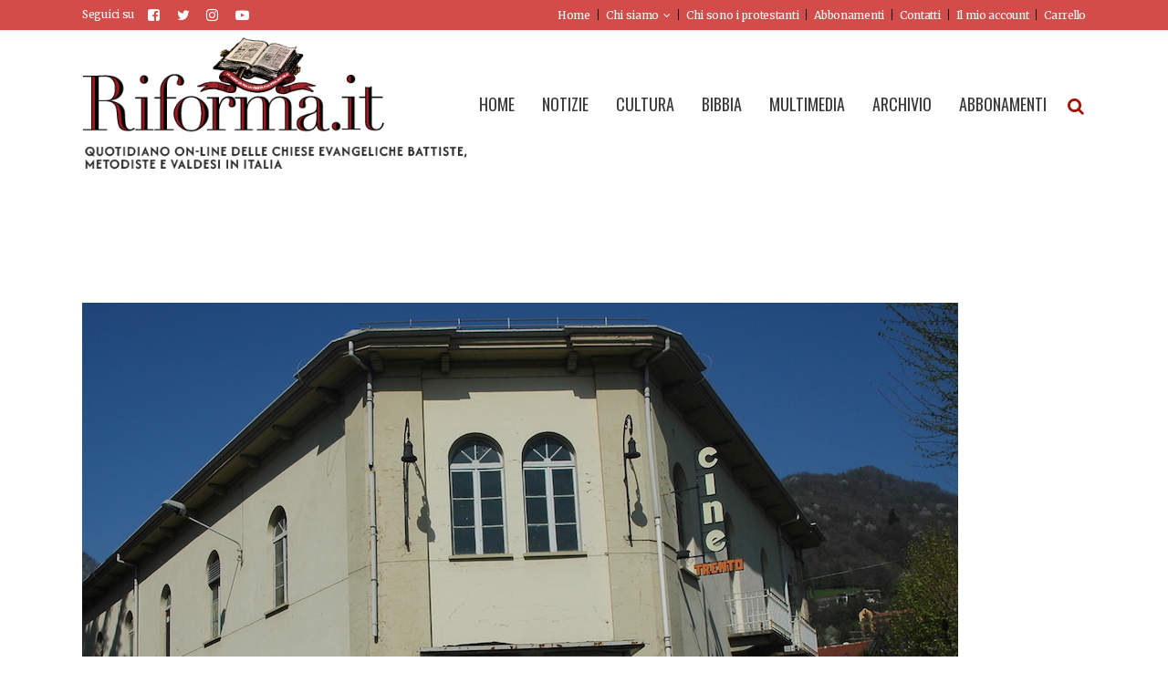

--- FILE ---
content_type: text/html; charset=UTF-8
request_url: https://riforma.it/2024/02/06/a-giorni-iniziano-i-lavori-al-cinema-trento-di-torre-pellice/
body_size: 23793
content:
<!DOCTYPE html>
<html dir="ltr" lang="it-IT" prefix="og: https://ogp.me/ns#">
<head>
<meta charset="UTF-8" />
<meta name="viewport" content="width=device-width,initial-scale=1,user-scalable=no">
<link rel="profile" href="https://gmpg.org/xfn/11" />
<link rel="pingback" href="https://riforma.it/xmlrpc.php" />
<title>A giorni iniziano i lavori al Cinema Trento di Torre Pellice - Riforma.it</title>
<!-- All in One SEO 4.8.7 - aioseo.com -->
<meta name="description" content="Grazie ai fondi Pnrr la struttura avrà una nuova vita Ci eravamo lasciati a inizio ottobre scorso con grandi punti interrogativi sul Pnrr. Le notizie erano che con il Piano Fitto-Meloni sarebbero stati tagliati 15,9 i miliardi di euro: 6 miliardi di interventi per la resilienza, la valorizzazione del territorio e l’efficienza energetica dei" />
<meta name="robots" content="max-image-preview:large" />
<meta name="author" content="Samuele Revel"/>
<link rel="canonical" href="https://riforma.it/2024/02/06/a-giorni-iniziano-i-lavori-al-cinema-trento-di-torre-pellice/" />
<meta name="generator" content="All in One SEO (AIOSEO) 4.8.7" />
<meta property="og:locale" content="it_IT" />
<meta property="og:site_name" content="Riforma.it - il quotidiano on-line delle chiese evangeliche, battiste, metodiste e valdesi in Italia" />
<meta property="og:type" content="article" />
<meta property="og:title" content="A giorni iniziano i lavori al Cinema Trento di Torre Pellice - Riforma.it" />
<meta property="og:description" content="Grazie ai fondi Pnrr la struttura avrà una nuova vita Ci eravamo lasciati a inizio ottobre scorso con grandi punti interrogativi sul Pnrr. Le notizie erano che con il Piano Fitto-Meloni sarebbero stati tagliati 15,9 i miliardi di euro: 6 miliardi di interventi per la resilienza, la valorizzazione del territorio e l’efficienza energetica dei" />
<meta property="og:url" content="https://riforma.it/2024/02/06/a-giorni-iniziano-i-lavori-al-cinema-trento-di-torre-pellice/" />
<meta property="og:image" content="https://riforma.it/wp-content/uploads/2024/02/cinema-trento-2.jpg" />
<meta property="og:image:secure_url" content="https://riforma.it/wp-content/uploads/2024/02/cinema-trento-2.jpg" />
<meta property="og:image:width" content="960" />
<meta property="og:image:height" content="668" />
<meta property="article:published_time" content="2024-02-06T08:18:25+00:00" />
<meta property="article:modified_time" content="2024-02-06T11:11:12+00:00" />
<meta property="article:publisher" content="https://www.facebook.com/pages/Riforma-Eco-delle-Valli-valdesi/190694410952944" />
<meta name="twitter:card" content="summary_large_image" />
<meta name="twitter:site" content="@Riforma_it" />
<meta name="twitter:title" content="A giorni iniziano i lavori al Cinema Trento di Torre Pellice - Riforma.it" />
<meta name="twitter:description" content="Grazie ai fondi Pnrr la struttura avrà una nuova vita Ci eravamo lasciati a inizio ottobre scorso con grandi punti interrogativi sul Pnrr. Le notizie erano che con il Piano Fitto-Meloni sarebbero stati tagliati 15,9 i miliardi di euro: 6 miliardi di interventi per la resilienza, la valorizzazione del territorio e l’efficienza energetica dei" />
<meta name="twitter:creator" content="@Riforma_it" />
<meta name="twitter:image" content="https://riforma.it/wp-content/uploads/2024/02/cinema-trento-2.jpg" />
<script type="application/ld+json" class="aioseo-schema">
{"@context":"https:\/\/schema.org","@graph":[{"@type":"BlogPosting","@id":"https:\/\/riforma.it\/2024\/02\/06\/a-giorni-iniziano-i-lavori-al-cinema-trento-di-torre-pellice\/#blogposting","name":"A giorni iniziano i lavori al Cinema Trento di Torre Pellice - Riforma.it","headline":"A giorni iniziano i lavori al Cinema Trento di Torre Pellice","author":{"@id":"https:\/\/riforma.it\/author\/samuele-revel\/#author"},"publisher":{"@id":"https:\/\/riforma.it\/#organization"},"image":{"@type":"ImageObject","url":"https:\/\/riforma.it\/wp-content\/uploads\/2024\/02\/cinema-trento-2.jpg","width":960,"height":668},"datePublished":"2024-02-06T09:18:25+01:00","dateModified":"2024-02-06T12:11:12+01:00","inLanguage":"it-IT","mainEntityOfPage":{"@id":"https:\/\/riforma.it\/2024\/02\/06\/a-giorni-iniziano-i-lavori-al-cinema-trento-di-torre-pellice\/#webpage"},"isPartOf":{"@id":"https:\/\/riforma.it\/2024\/02\/06\/a-giorni-iniziano-i-lavori-al-cinema-trento-di-torre-pellice\/#webpage"},"articleSection":"Megafono, cinema trento, Marco Cogno, pnrr, Torre Pellice"},{"@type":"BreadcrumbList","@id":"https:\/\/riforma.it\/2024\/02\/06\/a-giorni-iniziano-i-lavori-al-cinema-trento-di-torre-pellice\/#breadcrumblist","itemListElement":[{"@type":"ListItem","@id":"https:\/\/riforma.it#listItem","position":1,"name":"Home","item":"https:\/\/riforma.it","nextItem":{"@type":"ListItem","@id":"https:\/\/riforma.it\/category\/megafono\/#listItem","name":"Megafono"}},{"@type":"ListItem","@id":"https:\/\/riforma.it\/category\/megafono\/#listItem","position":2,"name":"Megafono","item":"https:\/\/riforma.it\/category\/megafono\/","nextItem":{"@type":"ListItem","@id":"https:\/\/riforma.it\/2024\/02\/06\/a-giorni-iniziano-i-lavori-al-cinema-trento-di-torre-pellice\/#listItem","name":"A giorni iniziano i lavori al Cinema Trento di Torre Pellice"},"previousItem":{"@type":"ListItem","@id":"https:\/\/riforma.it#listItem","name":"Home"}},{"@type":"ListItem","@id":"https:\/\/riforma.it\/2024\/02\/06\/a-giorni-iniziano-i-lavori-al-cinema-trento-di-torre-pellice\/#listItem","position":3,"name":"A giorni iniziano i lavori al Cinema Trento di Torre Pellice","previousItem":{"@type":"ListItem","@id":"https:\/\/riforma.it\/category\/megafono\/#listItem","name":"Megafono"}}]},{"@type":"Organization","@id":"https:\/\/riforma.it\/#organization","name":"Riforma","description":"il quotidiano on-line delle chiese evangeliche, battiste, metodiste e valdesi in Italia","url":"https:\/\/riforma.it\/","sameAs":["https:\/\/www.facebook.com\/pages\/Riforma-Eco-delle-Valli-valdesi\/190694410952944","https:\/\/twitter.com\/Riforma_it","https:\/\/www.instagram.com\/riforma_ecovallivaldesi","https:\/\/www.youtube.com\/@riforma-lecodellevallivald3702"]},{"@type":"Person","@id":"https:\/\/riforma.it\/author\/samuele-revel\/#author","url":"https:\/\/riforma.it\/author\/samuele-revel\/","name":"Samuele Revel","image":{"@type":"ImageObject","@id":"https:\/\/riforma.it\/2024\/02\/06\/a-giorni-iniziano-i-lavori-al-cinema-trento-di-torre-pellice\/#authorImage","url":"https:\/\/secure.gravatar.com\/avatar\/4faaf9885c37692c6ed83fc7f18d64239bd9d1bbcced4348931a6a77acf8710a?s=96&d=mm&r=g","width":96,"height":96,"caption":"Samuele Revel"}},{"@type":"WebPage","@id":"https:\/\/riforma.it\/2024\/02\/06\/a-giorni-iniziano-i-lavori-al-cinema-trento-di-torre-pellice\/#webpage","url":"https:\/\/riforma.it\/2024\/02\/06\/a-giorni-iniziano-i-lavori-al-cinema-trento-di-torre-pellice\/","name":"A giorni iniziano i lavori al Cinema Trento di Torre Pellice - Riforma.it","description":"Grazie ai fondi Pnrr la struttura avr\u00e0 una nuova vita Ci eravamo lasciati a inizio ottobre scorso con grandi punti interrogativi sul Pnrr. Le notizie erano che con il Piano Fitto-Meloni sarebbero stati tagliati 15,9 i miliardi di euro: 6 miliardi di interventi per la resilienza, la valorizzazione del territorio e l\u2019efficienza energetica dei","inLanguage":"it-IT","isPartOf":{"@id":"https:\/\/riforma.it\/#website"},"breadcrumb":{"@id":"https:\/\/riforma.it\/2024\/02\/06\/a-giorni-iniziano-i-lavori-al-cinema-trento-di-torre-pellice\/#breadcrumblist"},"author":{"@id":"https:\/\/riforma.it\/author\/samuele-revel\/#author"},"creator":{"@id":"https:\/\/riforma.it\/author\/samuele-revel\/#author"},"image":{"@type":"ImageObject","url":"https:\/\/riforma.it\/wp-content\/uploads\/2024\/02\/cinema-trento-2.jpg","@id":"https:\/\/riforma.it\/2024\/02\/06\/a-giorni-iniziano-i-lavori-al-cinema-trento-di-torre-pellice\/#mainImage","width":960,"height":668},"primaryImageOfPage":{"@id":"https:\/\/riforma.it\/2024\/02\/06\/a-giorni-iniziano-i-lavori-al-cinema-trento-di-torre-pellice\/#mainImage"},"datePublished":"2024-02-06T09:18:25+01:00","dateModified":"2024-02-06T12:11:12+01:00"},{"@type":"WebSite","@id":"https:\/\/riforma.it\/#website","url":"https:\/\/riforma.it\/","name":"Riforma","description":"il quotidiano on-line delle chiese evangeliche, battiste, metodiste e valdesi in Italia","inLanguage":"it-IT","publisher":{"@id":"https:\/\/riforma.it\/#organization"}}]}
</script>
<!-- All in One SEO -->
<link rel='dns-prefetch' href='//www.googletagmanager.com' />
<link rel='dns-prefetch' href='//maxcdn.bootstrapcdn.com' />
<link rel='dns-prefetch' href='//fonts.googleapis.com' />
<link rel="alternate" type="application/rss+xml" title="Riforma.it &raquo; Feed" href="https://riforma.it/feed/" />
<link rel="alternate" type="application/rss+xml" title="Riforma.it &raquo; Feed dei commenti" href="https://riforma.it/comments/feed/" />
<link rel="alternate" title="oEmbed (JSON)" type="application/json+oembed" href="https://riforma.it/wp-json/oembed/1.0/embed?url=https%3A%2F%2Friforma.it%2F2024%2F02%2F06%2Fa-giorni-iniziano-i-lavori-al-cinema-trento-di-torre-pellice%2F" />
<link rel="alternate" title="oEmbed (XML)" type="text/xml+oembed" href="https://riforma.it/wp-json/oembed/1.0/embed?url=https%3A%2F%2Friforma.it%2F2024%2F02%2F06%2Fa-giorni-iniziano-i-lavori-al-cinema-trento-di-torre-pellice%2F&#038;format=xml" />
<style>
.lazyload,
.lazyloading {
max-width: 100%;
}
</style>
<style id='wp-img-auto-sizes-contain-inline-css' type='text/css'>
img:is([sizes=auto i],[sizes^="auto," i]){contain-intrinsic-size:3000px 1500px}
/*# sourceURL=wp-img-auto-sizes-contain-inline-css */
</style>
<!-- <link rel='stylesheet' id='wc-blocks-integration-css' href='https://riforma.it/wp-content/plugins/woocommerce-subscriptions/vendor/woocommerce/subscriptions-core/build/index.css?ver=7.9.0' type='text/css' media='all' /> -->
<!-- <link rel='stylesheet' id='woo-conditional-shipping-blocks-style-css' href='https://riforma.it/wp-content/plugins/conditional-shipping-for-woocommerce/frontend/css/woo-conditional-shipping.css?ver=3.5.0.free' type='text/css' media='all' /> -->
<!-- <link rel='stylesheet' id='sbr_styles-css' href='https://riforma.it/wp-content/plugins/reviews-feed/assets/css/sbr-styles.min.css?ver=2.1.1' type='text/css' media='all' /> -->
<!-- <link rel='stylesheet' id='sbi_styles-css' href='https://riforma.it/wp-content/plugins/instagram-feed/css/sbi-styles.min.css?ver=6.9.1' type='text/css' media='all' /> -->
<!-- <link rel='stylesheet' id='sby_styles-css' href='https://riforma.it/wp-content/plugins/feeds-for-youtube/css/sb-youtube-free.min.css?ver=2.4.0' type='text/css' media='all' /> -->
<!-- <link rel='stylesheet' id='wp-block-library-css' href='https://riforma.it/wp-includes/css/dist/block-library/style.min.css?ver=6.9' type='text/css' media='all' /> -->
<link rel="stylesheet" type="text/css" href="//riforma.it/wp-content/cache/wpfc-minified/duuz1fwt/5txpx.css" media="all"/>
<style id='wp-block-heading-inline-css' type='text/css'>
h1:where(.wp-block-heading).has-background,h2:where(.wp-block-heading).has-background,h3:where(.wp-block-heading).has-background,h4:where(.wp-block-heading).has-background,h5:where(.wp-block-heading).has-background,h6:where(.wp-block-heading).has-background{padding:1.25em 2.375em}h1.has-text-align-left[style*=writing-mode]:where([style*=vertical-lr]),h1.has-text-align-right[style*=writing-mode]:where([style*=vertical-rl]),h2.has-text-align-left[style*=writing-mode]:where([style*=vertical-lr]),h2.has-text-align-right[style*=writing-mode]:where([style*=vertical-rl]),h3.has-text-align-left[style*=writing-mode]:where([style*=vertical-lr]),h3.has-text-align-right[style*=writing-mode]:where([style*=vertical-rl]),h4.has-text-align-left[style*=writing-mode]:where([style*=vertical-lr]),h4.has-text-align-right[style*=writing-mode]:where([style*=vertical-rl]),h5.has-text-align-left[style*=writing-mode]:where([style*=vertical-lr]),h5.has-text-align-right[style*=writing-mode]:where([style*=vertical-rl]),h6.has-text-align-left[style*=writing-mode]:where([style*=vertical-lr]),h6.has-text-align-right[style*=writing-mode]:where([style*=vertical-rl]){rotate:180deg}
/*# sourceURL=https://riforma.it/wp-includes/blocks/heading/style.min.css */
</style>
<style id='wp-block-image-inline-css' type='text/css'>
.wp-block-image>a,.wp-block-image>figure>a{display:inline-block}.wp-block-image img{box-sizing:border-box;height:auto;max-width:100%;vertical-align:bottom}@media not (prefers-reduced-motion){.wp-block-image img.hide{visibility:hidden}.wp-block-image img.show{animation:show-content-image .4s}}.wp-block-image[style*=border-radius] img,.wp-block-image[style*=border-radius]>a{border-radius:inherit}.wp-block-image.has-custom-border img{box-sizing:border-box}.wp-block-image.aligncenter{text-align:center}.wp-block-image.alignfull>a,.wp-block-image.alignwide>a{width:100%}.wp-block-image.alignfull img,.wp-block-image.alignwide img{height:auto;width:100%}.wp-block-image .aligncenter,.wp-block-image .alignleft,.wp-block-image .alignright,.wp-block-image.aligncenter,.wp-block-image.alignleft,.wp-block-image.alignright{display:table}.wp-block-image .aligncenter>figcaption,.wp-block-image .alignleft>figcaption,.wp-block-image .alignright>figcaption,.wp-block-image.aligncenter>figcaption,.wp-block-image.alignleft>figcaption,.wp-block-image.alignright>figcaption{caption-side:bottom;display:table-caption}.wp-block-image .alignleft{float:left;margin:.5em 1em .5em 0}.wp-block-image .alignright{float:right;margin:.5em 0 .5em 1em}.wp-block-image .aligncenter{margin-left:auto;margin-right:auto}.wp-block-image :where(figcaption){margin-bottom:1em;margin-top:.5em}.wp-block-image.is-style-circle-mask img{border-radius:9999px}@supports ((-webkit-mask-image:none) or (mask-image:none)) or (-webkit-mask-image:none){.wp-block-image.is-style-circle-mask img{border-radius:0;-webkit-mask-image:url('data:image/svg+xml;utf8,<svg viewBox="0 0 100 100" xmlns="http://www.w3.org/2000/svg"><circle cx="50" cy="50" r="50"/></svg>');mask-image:url('data:image/svg+xml;utf8,<svg viewBox="0 0 100 100" xmlns="http://www.w3.org/2000/svg"><circle cx="50" cy="50" r="50"/></svg>');mask-mode:alpha;-webkit-mask-position:center;mask-position:center;-webkit-mask-repeat:no-repeat;mask-repeat:no-repeat;-webkit-mask-size:contain;mask-size:contain}}:root :where(.wp-block-image.is-style-rounded img,.wp-block-image .is-style-rounded img){border-radius:9999px}.wp-block-image figure{margin:0}.wp-lightbox-container{display:flex;flex-direction:column;position:relative}.wp-lightbox-container img{cursor:zoom-in}.wp-lightbox-container img:hover+button{opacity:1}.wp-lightbox-container button{align-items:center;backdrop-filter:blur(16px) saturate(180%);background-color:#5a5a5a40;border:none;border-radius:4px;cursor:zoom-in;display:flex;height:20px;justify-content:center;opacity:0;padding:0;position:absolute;right:16px;text-align:center;top:16px;width:20px;z-index:100}@media not (prefers-reduced-motion){.wp-lightbox-container button{transition:opacity .2s ease}}.wp-lightbox-container button:focus-visible{outline:3px auto #5a5a5a40;outline:3px auto -webkit-focus-ring-color;outline-offset:3px}.wp-lightbox-container button:hover{cursor:pointer;opacity:1}.wp-lightbox-container button:focus{opacity:1}.wp-lightbox-container button:focus,.wp-lightbox-container button:hover,.wp-lightbox-container button:not(:hover):not(:active):not(.has-background){background-color:#5a5a5a40;border:none}.wp-lightbox-overlay{box-sizing:border-box;cursor:zoom-out;height:100vh;left:0;overflow:hidden;position:fixed;top:0;visibility:hidden;width:100%;z-index:100000}.wp-lightbox-overlay .close-button{align-items:center;cursor:pointer;display:flex;justify-content:center;min-height:40px;min-width:40px;padding:0;position:absolute;right:calc(env(safe-area-inset-right) + 16px);top:calc(env(safe-area-inset-top) + 16px);z-index:5000000}.wp-lightbox-overlay .close-button:focus,.wp-lightbox-overlay .close-button:hover,.wp-lightbox-overlay .close-button:not(:hover):not(:active):not(.has-background){background:none;border:none}.wp-lightbox-overlay .lightbox-image-container{height:var(--wp--lightbox-container-height);left:50%;overflow:hidden;position:absolute;top:50%;transform:translate(-50%,-50%);transform-origin:top left;width:var(--wp--lightbox-container-width);z-index:9999999999}.wp-lightbox-overlay .wp-block-image{align-items:center;box-sizing:border-box;display:flex;height:100%;justify-content:center;margin:0;position:relative;transform-origin:0 0;width:100%;z-index:3000000}.wp-lightbox-overlay .wp-block-image img{height:var(--wp--lightbox-image-height);min-height:var(--wp--lightbox-image-height);min-width:var(--wp--lightbox-image-width);width:var(--wp--lightbox-image-width)}.wp-lightbox-overlay .wp-block-image figcaption{display:none}.wp-lightbox-overlay button{background:none;border:none}.wp-lightbox-overlay .scrim{background-color:#fff;height:100%;opacity:.9;position:absolute;width:100%;z-index:2000000}.wp-lightbox-overlay.active{visibility:visible}@media not (prefers-reduced-motion){.wp-lightbox-overlay.active{animation:turn-on-visibility .25s both}.wp-lightbox-overlay.active img{animation:turn-on-visibility .35s both}.wp-lightbox-overlay.show-closing-animation:not(.active){animation:turn-off-visibility .35s both}.wp-lightbox-overlay.show-closing-animation:not(.active) img{animation:turn-off-visibility .25s both}.wp-lightbox-overlay.zoom.active{animation:none;opacity:1;visibility:visible}.wp-lightbox-overlay.zoom.active .lightbox-image-container{animation:lightbox-zoom-in .4s}.wp-lightbox-overlay.zoom.active .lightbox-image-container img{animation:none}.wp-lightbox-overlay.zoom.active .scrim{animation:turn-on-visibility .4s forwards}.wp-lightbox-overlay.zoom.show-closing-animation:not(.active){animation:none}.wp-lightbox-overlay.zoom.show-closing-animation:not(.active) .lightbox-image-container{animation:lightbox-zoom-out .4s}.wp-lightbox-overlay.zoom.show-closing-animation:not(.active) .lightbox-image-container img{animation:none}.wp-lightbox-overlay.zoom.show-closing-animation:not(.active) .scrim{animation:turn-off-visibility .4s forwards}}@keyframes show-content-image{0%{visibility:hidden}99%{visibility:hidden}to{visibility:visible}}@keyframes turn-on-visibility{0%{opacity:0}to{opacity:1}}@keyframes turn-off-visibility{0%{opacity:1;visibility:visible}99%{opacity:0;visibility:visible}to{opacity:0;visibility:hidden}}@keyframes lightbox-zoom-in{0%{transform:translate(calc((-100vw + var(--wp--lightbox-scrollbar-width))/2 + var(--wp--lightbox-initial-left-position)),calc(-50vh + var(--wp--lightbox-initial-top-position))) scale(var(--wp--lightbox-scale))}to{transform:translate(-50%,-50%) scale(1)}}@keyframes lightbox-zoom-out{0%{transform:translate(-50%,-50%) scale(1);visibility:visible}99%{visibility:visible}to{transform:translate(calc((-100vw + var(--wp--lightbox-scrollbar-width))/2 + var(--wp--lightbox-initial-left-position)),calc(-50vh + var(--wp--lightbox-initial-top-position))) scale(var(--wp--lightbox-scale));visibility:hidden}}
/*# sourceURL=https://riforma.it/wp-includes/blocks/image/style.min.css */
</style>
<style id='wp-block-spacer-inline-css' type='text/css'>
.wp-block-spacer{clear:both}
/*# sourceURL=https://riforma.it/wp-includes/blocks/spacer/style.min.css */
</style>
<!-- <link rel='stylesheet' id='wc-blocks-style-css' href='https://riforma.it/wp-content/plugins/woocommerce/assets/client/blocks/wc-blocks.css?ver=wc-10.2.2' type='text/css' media='all' /> -->
<link rel="stylesheet" type="text/css" href="//riforma.it/wp-content/cache/wpfc-minified/2e2akdww/5txpw.css" media="all"/>
<style id='global-styles-inline-css' type='text/css'>
:root{--wp--preset--aspect-ratio--square: 1;--wp--preset--aspect-ratio--4-3: 4/3;--wp--preset--aspect-ratio--3-4: 3/4;--wp--preset--aspect-ratio--3-2: 3/2;--wp--preset--aspect-ratio--2-3: 2/3;--wp--preset--aspect-ratio--16-9: 16/9;--wp--preset--aspect-ratio--9-16: 9/16;--wp--preset--color--black: #000000;--wp--preset--color--cyan-bluish-gray: #abb8c3;--wp--preset--color--white: #ffffff;--wp--preset--color--pale-pink: #f78da7;--wp--preset--color--vivid-red: #cf2e2e;--wp--preset--color--luminous-vivid-orange: #ff6900;--wp--preset--color--luminous-vivid-amber: #fcb900;--wp--preset--color--light-green-cyan: #7bdcb5;--wp--preset--color--vivid-green-cyan: #00d084;--wp--preset--color--pale-cyan-blue: #8ed1fc;--wp--preset--color--vivid-cyan-blue: #0693e3;--wp--preset--color--vivid-purple: #9b51e0;--wp--preset--gradient--vivid-cyan-blue-to-vivid-purple: linear-gradient(135deg,rgb(6,147,227) 0%,rgb(155,81,224) 100%);--wp--preset--gradient--light-green-cyan-to-vivid-green-cyan: linear-gradient(135deg,rgb(122,220,180) 0%,rgb(0,208,130) 100%);--wp--preset--gradient--luminous-vivid-amber-to-luminous-vivid-orange: linear-gradient(135deg,rgb(252,185,0) 0%,rgb(255,105,0) 100%);--wp--preset--gradient--luminous-vivid-orange-to-vivid-red: linear-gradient(135deg,rgb(255,105,0) 0%,rgb(207,46,46) 100%);--wp--preset--gradient--very-light-gray-to-cyan-bluish-gray: linear-gradient(135deg,rgb(238,238,238) 0%,rgb(169,184,195) 100%);--wp--preset--gradient--cool-to-warm-spectrum: linear-gradient(135deg,rgb(74,234,220) 0%,rgb(151,120,209) 20%,rgb(207,42,186) 40%,rgb(238,44,130) 60%,rgb(251,105,98) 80%,rgb(254,248,76) 100%);--wp--preset--gradient--blush-light-purple: linear-gradient(135deg,rgb(255,206,236) 0%,rgb(152,150,240) 100%);--wp--preset--gradient--blush-bordeaux: linear-gradient(135deg,rgb(254,205,165) 0%,rgb(254,45,45) 50%,rgb(107,0,62) 100%);--wp--preset--gradient--luminous-dusk: linear-gradient(135deg,rgb(255,203,112) 0%,rgb(199,81,192) 50%,rgb(65,88,208) 100%);--wp--preset--gradient--pale-ocean: linear-gradient(135deg,rgb(255,245,203) 0%,rgb(182,227,212) 50%,rgb(51,167,181) 100%);--wp--preset--gradient--electric-grass: linear-gradient(135deg,rgb(202,248,128) 0%,rgb(113,206,126) 100%);--wp--preset--gradient--midnight: linear-gradient(135deg,rgb(2,3,129) 0%,rgb(40,116,252) 100%);--wp--preset--font-size--small: 13px;--wp--preset--font-size--medium: 20px;--wp--preset--font-size--large: 36px;--wp--preset--font-size--x-large: 42px;--wp--preset--spacing--20: 0.44rem;--wp--preset--spacing--30: 0.67rem;--wp--preset--spacing--40: 1rem;--wp--preset--spacing--50: 1.5rem;--wp--preset--spacing--60: 2.25rem;--wp--preset--spacing--70: 3.38rem;--wp--preset--spacing--80: 5.06rem;--wp--preset--shadow--natural: 6px 6px 9px rgba(0, 0, 0, 0.2);--wp--preset--shadow--deep: 12px 12px 50px rgba(0, 0, 0, 0.4);--wp--preset--shadow--sharp: 6px 6px 0px rgba(0, 0, 0, 0.2);--wp--preset--shadow--outlined: 6px 6px 0px -3px rgb(255, 255, 255), 6px 6px rgb(0, 0, 0);--wp--preset--shadow--crisp: 6px 6px 0px rgb(0, 0, 0);}:where(.is-layout-flex){gap: 0.5em;}:where(.is-layout-grid){gap: 0.5em;}body .is-layout-flex{display: flex;}.is-layout-flex{flex-wrap: wrap;align-items: center;}.is-layout-flex > :is(*, div){margin: 0;}body .is-layout-grid{display: grid;}.is-layout-grid > :is(*, div){margin: 0;}:where(.wp-block-columns.is-layout-flex){gap: 2em;}:where(.wp-block-columns.is-layout-grid){gap: 2em;}:where(.wp-block-post-template.is-layout-flex){gap: 1.25em;}:where(.wp-block-post-template.is-layout-grid){gap: 1.25em;}.has-black-color{color: var(--wp--preset--color--black) !important;}.has-cyan-bluish-gray-color{color: var(--wp--preset--color--cyan-bluish-gray) !important;}.has-white-color{color: var(--wp--preset--color--white) !important;}.has-pale-pink-color{color: var(--wp--preset--color--pale-pink) !important;}.has-vivid-red-color{color: var(--wp--preset--color--vivid-red) !important;}.has-luminous-vivid-orange-color{color: var(--wp--preset--color--luminous-vivid-orange) !important;}.has-luminous-vivid-amber-color{color: var(--wp--preset--color--luminous-vivid-amber) !important;}.has-light-green-cyan-color{color: var(--wp--preset--color--light-green-cyan) !important;}.has-vivid-green-cyan-color{color: var(--wp--preset--color--vivid-green-cyan) !important;}.has-pale-cyan-blue-color{color: var(--wp--preset--color--pale-cyan-blue) !important;}.has-vivid-cyan-blue-color{color: var(--wp--preset--color--vivid-cyan-blue) !important;}.has-vivid-purple-color{color: var(--wp--preset--color--vivid-purple) !important;}.has-black-background-color{background-color: var(--wp--preset--color--black) !important;}.has-cyan-bluish-gray-background-color{background-color: var(--wp--preset--color--cyan-bluish-gray) !important;}.has-white-background-color{background-color: var(--wp--preset--color--white) !important;}.has-pale-pink-background-color{background-color: var(--wp--preset--color--pale-pink) !important;}.has-vivid-red-background-color{background-color: var(--wp--preset--color--vivid-red) !important;}.has-luminous-vivid-orange-background-color{background-color: var(--wp--preset--color--luminous-vivid-orange) !important;}.has-luminous-vivid-amber-background-color{background-color: var(--wp--preset--color--luminous-vivid-amber) !important;}.has-light-green-cyan-background-color{background-color: var(--wp--preset--color--light-green-cyan) !important;}.has-vivid-green-cyan-background-color{background-color: var(--wp--preset--color--vivid-green-cyan) !important;}.has-pale-cyan-blue-background-color{background-color: var(--wp--preset--color--pale-cyan-blue) !important;}.has-vivid-cyan-blue-background-color{background-color: var(--wp--preset--color--vivid-cyan-blue) !important;}.has-vivid-purple-background-color{background-color: var(--wp--preset--color--vivid-purple) !important;}.has-black-border-color{border-color: var(--wp--preset--color--black) !important;}.has-cyan-bluish-gray-border-color{border-color: var(--wp--preset--color--cyan-bluish-gray) !important;}.has-white-border-color{border-color: var(--wp--preset--color--white) !important;}.has-pale-pink-border-color{border-color: var(--wp--preset--color--pale-pink) !important;}.has-vivid-red-border-color{border-color: var(--wp--preset--color--vivid-red) !important;}.has-luminous-vivid-orange-border-color{border-color: var(--wp--preset--color--luminous-vivid-orange) !important;}.has-luminous-vivid-amber-border-color{border-color: var(--wp--preset--color--luminous-vivid-amber) !important;}.has-light-green-cyan-border-color{border-color: var(--wp--preset--color--light-green-cyan) !important;}.has-vivid-green-cyan-border-color{border-color: var(--wp--preset--color--vivid-green-cyan) !important;}.has-pale-cyan-blue-border-color{border-color: var(--wp--preset--color--pale-cyan-blue) !important;}.has-vivid-cyan-blue-border-color{border-color: var(--wp--preset--color--vivid-cyan-blue) !important;}.has-vivid-purple-border-color{border-color: var(--wp--preset--color--vivid-purple) !important;}.has-vivid-cyan-blue-to-vivid-purple-gradient-background{background: var(--wp--preset--gradient--vivid-cyan-blue-to-vivid-purple) !important;}.has-light-green-cyan-to-vivid-green-cyan-gradient-background{background: var(--wp--preset--gradient--light-green-cyan-to-vivid-green-cyan) !important;}.has-luminous-vivid-amber-to-luminous-vivid-orange-gradient-background{background: var(--wp--preset--gradient--luminous-vivid-amber-to-luminous-vivid-orange) !important;}.has-luminous-vivid-orange-to-vivid-red-gradient-background{background: var(--wp--preset--gradient--luminous-vivid-orange-to-vivid-red) !important;}.has-very-light-gray-to-cyan-bluish-gray-gradient-background{background: var(--wp--preset--gradient--very-light-gray-to-cyan-bluish-gray) !important;}.has-cool-to-warm-spectrum-gradient-background{background: var(--wp--preset--gradient--cool-to-warm-spectrum) !important;}.has-blush-light-purple-gradient-background{background: var(--wp--preset--gradient--blush-light-purple) !important;}.has-blush-bordeaux-gradient-background{background: var(--wp--preset--gradient--blush-bordeaux) !important;}.has-luminous-dusk-gradient-background{background: var(--wp--preset--gradient--luminous-dusk) !important;}.has-pale-ocean-gradient-background{background: var(--wp--preset--gradient--pale-ocean) !important;}.has-electric-grass-gradient-background{background: var(--wp--preset--gradient--electric-grass) !important;}.has-midnight-gradient-background{background: var(--wp--preset--gradient--midnight) !important;}.has-small-font-size{font-size: var(--wp--preset--font-size--small) !important;}.has-medium-font-size{font-size: var(--wp--preset--font-size--medium) !important;}.has-large-font-size{font-size: var(--wp--preset--font-size--large) !important;}.has-x-large-font-size{font-size: var(--wp--preset--font-size--x-large) !important;}
/*# sourceURL=global-styles-inline-css */
</style>
<style id='classic-theme-styles-inline-css' type='text/css'>
/*! This file is auto-generated */
.wp-block-button__link{color:#fff;background-color:#32373c;border-radius:9999px;box-shadow:none;text-decoration:none;padding:calc(.667em + 2px) calc(1.333em + 2px);font-size:1.125em}.wp-block-file__button{background:#32373c;color:#fff;text-decoration:none}
/*# sourceURL=/wp-includes/css/classic-themes.min.css */
</style>
<!-- <link rel='stylesheet' id='wptelegram_widget-public-0-css' href='https://riforma.it/wp-content/plugins/wptelegram-widget/assets/build/dist/public-DEib7km8.css' type='text/css' media='all' /> -->
<!-- <link rel='stylesheet' id='wp-components-css' href='https://riforma.it/wp-includes/css/dist/components/style.min.css?ver=6.9' type='text/css' media='all' /> -->
<!-- <link rel='stylesheet' id='wptelegram_widget-blocks-0-css' href='https://riforma.it/wp-content/plugins/wptelegram-widget/assets/build/dist/blocks-C9ogPNk6.css' type='text/css' media='all' /> -->
<link rel="stylesheet" type="text/css" href="//riforma.it/wp-content/cache/wpfc-minified/g228b79o/dnb4d.css" media="all"/>
<style id='wptelegram_widget-blocks-0-inline-css' type='text/css'>
:root {--wptelegram-widget-join-link-bg-color: #389ce9;--wptelegram-widget-join-link-color: #fff}
/*# sourceURL=wptelegram_widget-blocks-0-inline-css */
</style>
<!-- <link rel='stylesheet' id='ctf_styles-css' href='https://riforma.it/wp-content/plugins/custom-twitter-feeds/css/ctf-styles.min.css?ver=2.3.1' type='text/css' media='all' /> -->
<link rel="stylesheet" type="text/css" href="//riforma.it/wp-content/cache/wpfc-minified/87fgksiv/5txpx.css" media="all"/>
<style id='woocommerce-inline-inline-css' type='text/css'>
.woocommerce form .form-row .required { visibility: visible; }
/*# sourceURL=woocommerce-inline-inline-css */
</style>
<!-- <link rel='stylesheet' id='cff-css' href='https://riforma.it/wp-content/plugins/custom-facebook-feed/assets/css/cff-style.min.css?ver=4.3.2' type='text/css' media='all' /> -->
<link rel="stylesheet" type="text/css" href="//riforma.it/wp-content/cache/wpfc-minified/6v48kpa0/5txpw.css" media="all"/>
<link rel='stylesheet' id='sb-font-awesome-css' href='https://maxcdn.bootstrapcdn.com/font-awesome/4.7.0/css/font-awesome.min.css?ver=6.9' type='text/css' media='all' />
<!-- <link rel='stylesheet' id='xpay-checkout-css' href='https://riforma.it/wp-content/plugins/cartasi-x-pay/assets/css/xpay.css?ver=8.0.0' type='text/css' media='all' /> -->
<!-- <link rel='stylesheet' id='woo_conditional_shipping_css-css' href='https://riforma.it/wp-content/plugins/conditional-shipping-for-woocommerce/includes/frontend/../../frontend/css/woo-conditional-shipping.css?ver=3.5.0.free' type='text/css' media='all' /> -->
<!-- <link rel='stylesheet' id='qi-addons-for-elementor-grid-style-css' href='https://riforma.it/wp-content/plugins/qi-addons-for-elementor/assets/css/grid.min.css?ver=1.9.5' type='text/css' media='all' /> -->
<!-- <link rel='stylesheet' id='qi-addons-for-elementor-helper-parts-style-css' href='https://riforma.it/wp-content/plugins/qi-addons-for-elementor/assets/css/helper-parts.min.css?ver=1.9.5' type='text/css' media='all' /> -->
<!-- <link rel='stylesheet' id='qi-addons-for-elementor-style-css' href='https://riforma.it/wp-content/plugins/qi-addons-for-elementor/assets/css/main.min.css?ver=1.9.5' type='text/css' media='all' /> -->
<!-- <link rel='stylesheet' id='brands-styles-css' href='https://riforma.it/wp-content/plugins/woocommerce/assets/css/brands.css?ver=10.2.2' type='text/css' media='all' /> -->
<!-- <link rel='stylesheet' id='mediaelement-css' href='https://riforma.it/wp-includes/js/mediaelement/mediaelementplayer-legacy.min.css?ver=4.2.17' type='text/css' media='all' /> -->
<!-- <link rel='stylesheet' id='wp-mediaelement-css' href='https://riforma.it/wp-includes/js/mediaelement/wp-mediaelement.min.css?ver=6.9' type='text/css' media='all' /> -->
<!-- <link rel='stylesheet' id='bridge-default-style-css' href='https://riforma.it/wp-content/themes/bridge/style.css?ver=6.9' type='text/css' media='all' /> -->
<!-- <link rel='stylesheet' id='bridge-qode-font_awesome-css' href='https://riforma.it/wp-content/themes/bridge/css/font-awesome/css/font-awesome.min.css?ver=6.9' type='text/css' media='all' /> -->
<!-- <link rel='stylesheet' id='bridge-qode-font_elegant-css' href='https://riforma.it/wp-content/themes/bridge/css/elegant-icons/style.min.css?ver=6.9' type='text/css' media='all' /> -->
<!-- <link rel='stylesheet' id='bridge-qode-linea_icons-css' href='https://riforma.it/wp-content/themes/bridge/css/linea-icons/style.css?ver=6.9' type='text/css' media='all' /> -->
<!-- <link rel='stylesheet' id='bridge-qode-dripicons-css' href='https://riforma.it/wp-content/themes/bridge/css/dripicons/dripicons.css?ver=6.9' type='text/css' media='all' /> -->
<!-- <link rel='stylesheet' id='bridge-qode-kiko-css' href='https://riforma.it/wp-content/themes/bridge/css/kiko/kiko-all.css?ver=6.9' type='text/css' media='all' /> -->
<!-- <link rel='stylesheet' id='bridge-qode-font_awesome_5-css' href='https://riforma.it/wp-content/themes/bridge/css/font-awesome-5/css/font-awesome-5.min.css?ver=6.9' type='text/css' media='all' /> -->
<!-- <link rel='stylesheet' id='bridge-stylesheet-css' href='https://riforma.it/wp-content/themes/bridge/css/stylesheet.min.css?ver=6.9' type='text/css' media='all' /> -->
<link rel="stylesheet" type="text/css" href="//riforma.it/wp-content/cache/wpfc-minified/zfjqnyc/5txpx.css" media="all"/>
<style id='bridge-stylesheet-inline-css' type='text/css'>
.postid-43221.disabled_footer_top .footer_top_holder, .postid-43221.disabled_footer_bottom .footer_bottom_holder { display: none;}
/*# sourceURL=bridge-stylesheet-inline-css */
</style>
<!-- <link rel='stylesheet' id='bridge-woocommerce-css' href='https://riforma.it/wp-content/themes/bridge/css/woocommerce.min.css?ver=6.9' type='text/css' media='all' /> -->
<!-- <link rel='stylesheet' id='bridge-woocommerce-responsive-css' href='https://riforma.it/wp-content/themes/bridge/css/woocommerce_responsive.min.css?ver=6.9' type='text/css' media='all' /> -->
<!-- <link rel='stylesheet' id='bridge-print-css' href='https://riforma.it/wp-content/themes/bridge/css/print.css?ver=6.9' type='text/css' media='all' /> -->
<!-- <link rel='stylesheet' id='qode_news_style-css' href='https://riforma.it/wp-content/plugins/qode-news/assets/css/news-map.min.css?ver=6.9' type='text/css' media='all' /> -->
<!-- <link rel='stylesheet' id='bridge-responsive-css' href='https://riforma.it/wp-content/themes/bridge/css/responsive.min.css?ver=6.9' type='text/css' media='all' /> -->
<!-- <link rel='stylesheet' id='qode_news_responsive_style-css' href='https://riforma.it/wp-content/plugins/qode-news/assets/css/news-map-responsive.min.css?ver=6.9' type='text/css' media='all' /> -->
<!-- <link rel='stylesheet' id='bridge-style-dynamic-css' href='https://riforma.it/wp-content/themes/bridge/css/style_dynamic.css?ver=1738922320' type='text/css' media='all' /> -->
<!-- <link rel='stylesheet' id='bridge-style-dynamic-responsive-css' href='https://riforma.it/wp-content/themes/bridge/css/style_dynamic_responsive.css?ver=1738922320' type='text/css' media='all' /> -->
<link rel="stylesheet" type="text/css" href="//riforma.it/wp-content/cache/wpfc-minified/dfe4nj8a/5txpx.css" media="all"/>
<style id='bridge-style-dynamic-responsive-inline-css' type='text/css'>
.footer_top h5 {
margin: 0 0 29px;
}
.footer_top .widget.widget_nav_menu li{
float: left;
padding-right: 21%;
font-size: 16px;
}
.footer_top .widget.widget_nav_menu ul li:nth-child(2n+1){
clear: both
}
.page_not_found {
margin: 0px 18% 83px;
}
.page_not_found h2 {
margin: 0px 0 20px;
}
ul.qode_twitter_widget {
color: #fff;
}
ul.qode_twitter_widget .h5 {
color: #fff;
}
.testimonials_c_holder .testimonial_content_inner {
background: transparent;
padding: 20px 20px;
}
.testimonials_c_holder .testimonial_content_inner .testimonial_image_holder {
margin-bottom: 22px;
}
.testimonials_c_holder .testimonial_content_inner .testimonial_author {
margin-top: 29px;
}
.testimonials_c_holder .flex-control-nav {
margin-top: 21px;
}
header div.wpcf7 .ajax-loader{
display: none;
}
.side_menu_button>a.search_button{
position: relative;
top: -6px;
}
nav.main_menu.left{
padding-left: 18px;
}
.header-widget.widget_nav_menu{
padding: 0;
}
.header_top .header-widget p{
padding-left: 0;
}
.header-widget.widget_nav_menu ul.menu li a{
padding-left: 17px;
position: relative;
}
.header-widget.widget_nav_menu ul.menu li a:before{
content: '';
position: absolute;
right: -9px;
top: 10px;
width: 1px;
height: 12px;
background-color: #000;
}
.header-widget.widget_nav_menu ul.menu li:last-child a:before{
display: none;
}
@media only screen and (max-width: 1440px){
nav.main_menu > ul > li > a{
padding: 0 15px;
}
header .wpcf7-form{
max-width: 70%;
display: inline-block;
}
.header_bottom_right_widget_holder{
text-align: right;
}
}
@media only screen and (max-width: 1199px){
header .wpcf7-form{
display: none;
}
}
.subtitle{
margin: 16px 0 0;
max-width: 50%;
margin: 21px auto;
}
footer .widget.widget_categories ul li{
margin: 0 0 18px;
}
.qode-banner .qode-banner-content{
background-color: transparent;
}
.qode-banner:hover .qode-banner-content{
opacity: 1;
}
.qode-banner .qode-banner-content .qode-banner-text-holder{
text-align: left;
}
.qode-banner .qode-banner-content h6{
font-family: 'Work Sans', sans-serif;
font-size: 11px;
text-transform: uppercase;
color: #000 !important;
font-weight: 600;
margin: 19px 0 0;
}
.qode-banner .qode-banner-content{
padding: 62px 70px;
}
.elementor-widget-wp-widget-qode_twitter_widget h5{
color: #fff;
margin: 0 0 40px;
}
ul.qode_twitter_widget li{
list-style-type: none;
margin: 0 0 40px;
}
ul.qode_twitter_widget ul li:last-child{
margin: 0;
}
ul.qode_twitter_widget li a{
color: #f3e240;
}
ul.qode_twitter_widget li a:hover{
color: #f23801;
}
ul.qode_twitter_widget .qode_tweet_text{
font-family: "Merriweather";
font-size: 15px;
line-height: 28px;
}
.qode-instagram-feed li{
margin: 0 !important;
padding: 0 !important
}
.q_social_icon_holder:hover .simple_social{
color: #00c5f6 !important;
}
.qode-news-single-news-template article .qode-post-text, .qode-news-reactions-holder, .qode-news-single-news-template .qode-blog-single-navigation, .qode-news-single-news-template .qode-comment-holder{
padding-left: 0;
}
.qode-news-single-news-template article .qode-tags-holder, .qode-news-single-news-template article .qode-post-info-bottom, .qode-news-reactions{
border-bottom-style: dotted;
}
.qode-news-single-news-template article .qode-post-info-after-title a, .qode-news-single-news-template article .qode-post-info-after-title span, .qode-news-single-news-template article .qode-post-info-after-title>div a{
font-family: 'Poppins', sans-serif;
font-size: 12px;
color: #959595;
letter-spacing: 0.1em;
}
.qode-news-single-news-template article .qode-tags-holder .qode-tags-title{
font-size: 16px;
}
.qode-news-reactions .qode-news-reaction-term .qode-rt-content{
margin-top: 5px;
}
.qode-news-reactions .qode-news-reaction-term .qode-rt-content .qode-rt-name{
font-family: 'Poppins', sans-serif;
font-weight: 500;
color: #222222;
}
.qode-news-reactions .qode-news-reaction-term:hover .qode-rt-content .qode-rt-name{
color: rgba(242,56,1,1)
}
.qode-news-reactions .qode-news-reaction-term .qode-rt-content .qode-rt-value{
font-family: 'Work Sans', sans-serif;
color: #b5b5b5;
font-size: 12px;
}
.qode-news-single-news-template .qode-blog-single-navigation .qode-blog-single-next, .qode-news-single-news-template .qode-blog-single-navigation .qode-blog-single-prev{
padding: 0;
background-color: transparent;
}
.qode-news-single-news-template .qode-blog-single-navigation .qode-blog-single-next .qode-blog-single-nav-label, .qode-news-single-news-template .qode-blog-single-navigation .qode-blog-single-prev .qode-blog-single-nav-label{
color: #000;
font-size: 15px;
letter-spacing: -0.02em;
font-weight: 400;
}
.qode-news-single-news-template .qode-blog-single-navigation .qode-blog-single-next .qode-blog-single-nav-mark, .qode-news-single-news-template .qode-blog-single-navigation .qode-blog-single-prev .qode-blog-single-nav-mark{
color: #000;
font-size: 28px;
}
.qode-news-single-news-template .qode-blog-single-navigation .qode-blog-single-prev .qode-blog-single-nav-mark, .qode-news-single-news-template .qode-blog-single-navigation .qode-blog-single-next .qode-blog-single-nav-mark{
margin: 0;
}
.qode-news-single-news-template .qode-blog-single-navigation .qode-blog-single-next:hover, .qode-news-single-news-template .qode-blog-single-navigation .qode-blog-single-prev:hover{
background-color: transparent;
color: #000;
}
.qode-news-single-news-template .qode-blog-single-navigation .qode-blog-single-prev{
margin-left: -8px;
}
.qode-news-single-news-template .qode-blog-single-navigation .qode-blog-single-next{
margin-right: -8px;
}
aside .widget.posts_holder ul li:not(:last-child){
margin: 0 0 31px;
}
.qode-post-carousel1 .qode-ni-content{
text-align: left;
}
.qode-news-holder .qode-post-info-category a{
margin-left: 0;
font-family: 'Poppins', sans-serif;
text-transform: lowercase;
color: #fff;
font-size: 12px;
letter-spacing: 0.2em;
font-weight: 500
}
.qode-news-holder .qode-post-info-category a span{
padding: 0 15px;
line-height: 28px;
}
.qode-layout1-item .qode-post-title{
margin-bottom: 11px;
}
.qode-layout1-item .qode-post-info-date{
font-family: 'Poppins', sans-serif;
font-size: 12px;
color: #959595;
letter-spacing: 0.1em;
}
.qode-news-holder .qode-post-info-date a{
font-family: 'Poppins', sans-serif;
font-size: 12px;
color: #959595;
letter-spacing: 0.1em;
}
.qode-news-holder .qode-post-info-category a{
font-family: 'Poppins', sans-serif;
text-transform: lowercase;
color: #fff;
font-size: 12px;
letter-spacing: 0.2em;
font-weight: 500
}
.qode-news-holder .qode-post-info-category a span{
padding: 0 15px;
line-height: 28px;
}
.elementor-widget.elementor-widget-sidebar .widget .qode-layout2-item .qode-post-title, .elementor-widget.elementor-widget-sidebar .widget .qode-layout2-item .qode-post-title a{
font-size: 16px;
line-height: 21px;
margin-bottom: 0;
}
.elementor-widget.elementor-widget-sidebar .widget .qode-layout2-item .qode-post-info-date a, .elementor-widget.elementor-widget-sidebar .widget .qode-layout1-item .qode-post-info-date a{
font-family: 'Poppins', sans-serif;
font-size: 12px;
color: #959595;
letter-spacing: 0.1em;
}
.elementor-widget.elementor-widget-sidebar .widget .qode-news-list-inner-holder .qode-layout2-item{
padding: 28px 0;
border-bottom: 1px dotted #909090
}
.elementor-widget.elementor-widget-sidebar .widget.qode-news-widget.qode-news-layout2-widget {
margin: 0 0 28px;
}
.elementor-widget.elementor-widget-sidebar .widget .qode-news-list-inner-holder .qode-layout1-item{
padding: 31px 0;
border-bottom: 1px dotted #909090;
position: relative;
}
.elementor-widget.elementor-widget-sidebar .widget .qode-news-list-inner-holder .qode-layout1-item:last-child{
border: none;
}
.elementor-widget.elementor-widget-sidebar .widget.qode-news-widget.qode-news-layout1-widget {
margin: 0 0 0px;
}
.qode-show-numbers .qode-layout1-item:after{
top: 50%;
transform: translateY(-50%);
color: #eee;
}
.elementor-widget.elementor-widget-sidebar .widget .qode-layout1-item .qode-post-title, .elementor-widget.elementor-widget-sidebar .widget .qode-layout1-item .qode-post-title a{
font-size: 18px;
line-height: 24px;
}
.elementor-widget.elementor-widget-sidebar .widget .qode-layout1-item .qode-post-info-date{
margin: 0;
}
.elementor-widget.elementor-widget-sidebar .widget.widget_recent_entries{
text-align: center;
}
.elementor-widget.elementor-widget-sidebar .widget.widget_recent_entries ul li:not(:last-child){
text-align: center;
margin: 0 0 31px;
}
.drop_down .wide.wide_background .second .inner ul{
width: 1400px !important;
}
@media only screen and (max-width: 1440px){
.drop_down .wide.wide_background .second .inner ul{
width: 1100px !important;
}
}
@media only screen and (max-width: 1200px){
.drop_down .wide.wide_background .second .inner ul{
width: 950px !important;
}
}
header .qode-news-holder.qode-news-columns-4 .qode-news-item{
width: 25%;
}
.drop_down .wide.wide_background .second .inner ul li{
width: 100%;
}
.qode-post-excerpt-holder {
font-family: 'Merriweather', sans-serif;
}
.drop_down .second .inner .qode-layout1-item .qode-post-info-category a{
font-family: 'Poppins', sans-serif;
text-transform: lowercase;
color: #fff;
font-size: 12px;
letter-spacing: 0.2em;
font-weight: 500;
margin-left: 0;
}
.drop_down .second .inner .qode-layout1-item .qode-post-info-category a span{
padding: 0 15px;
line-height: 28px;
}
.drop_down .second .inner .qode-layout1-item .qode-post-info-date a{
font-family: 'Poppins', sans-serif;
font-size: 12px;
color: #959595;
letter-spacing: 0.1em;
}
.drop_down .second .inner .qode-layout1-item .qode-post-title{
padding: 0 0 5px;
}
.drop_down .second .inner .qode-layout1-item .qode-post-title a{
font-size: 16px;
line-height: 21px;
margin-bottom: 0;
color: #000;
text-transform: none;
font-weight: 400;
}
.archive .qode-layout1-item {
text-align: left;
}
.qode-layout-number .qode-layout1-item .qode-post-title{
margin-top: 23px;
padding-right: 35px;
}
.qode-layout-number .qode-layout1-item .qode-post-title a{
font-size: 22px !important;
line-height: 28px !important;
}
.elementor-widget.elementor-widget-sidebar .widget .qode-layout-number .qode-news-list-inner-holder .qode-layout1-item{
padding: 0;
border: none;
}
.qode-layout-number.qode-show-numbers .qode-layout1-item:after{
bottom: -8px;
top: initial;
transform: none;
left: 0;
}
.archive .qode-layout1-item .qode-post-title,
.archive .qode-layout1-item .qode-post-title a {
font-size: 22px;
line-height: 28px;
font-weight: 400;
letter-spacing: 0px;
text-transform: none;
}
.category-latest-news .qode-news-holder.qode-layout1,
.author .qode-news-holder.qode-layout1 {
padding-bottom: 115px;
}
.qode-slider1-item .qode-ni-title-holder .qode-post-title a{
background-color: transparent;
color: #f23801;
padding-left: 0;
}
.qode-comment-form #respond [type=text],
.qode-comment-form #respond [type=email],
.qode-comment-form #respond textarea {
margin: 0 0 13px;
padding-left: 20px;
border: 1px solid #dedede;
font-size: 12px;
letter-spacing: -0.02em;
font-family: 'Merriweather', sans-serif;
color: #000;
}
.qode-comment-form #respond textarea {
height: 216px;
padding-top: 18px;
}
.qode-comment-form #respond [type=text]::placeholder,
.qode-comment-form #respond [type=email]::placeholder,
.qode-comment-form #respond textarea::placeholder {
color: #000;
}
.qode-comment-form .three_columns>.column1>.column_inner {
padding: 0 8px 0 0;
}
.qode-comment-form .three_columns>.column2>.column_inner {
padding: 0 5px 0 5px;
}
.qode-comment-form .three_columns>.column3>.column_inner {
padding: 0 0 0 8px;
}
.comment-form-cookies-consent {
padding-bottom: 14px;
}
.qode-news-single-news-template .qode-comment-form .comment-reply-title {
margin: 0 0 18px;
font-size: 22px;
line-height: 36px;
}
.widget.qode-news-widget.qode-news-layout1-widget{
text-align: center;
}
.widget .qode-news-holder .qode-post-info-category a{
margin: 0 0 -8px;
top: 0;
}
aside.sidebar .widget .qode-news-holder .qode-post-info-category a span, .elementor-widget-sidebar .widget .qode-news-holder .qode-post-info-category a span{
font-family: 'Poppins', sans-serif;
text-transform: lowercase;
color: #00c5f6;
font-size: 12px;
letter-spacing: 0.2em;
font-weight: 500;
background-color: transparent !important
}
.elementor-widget.elementor-widget-sidebar .widget .qode-sidebar-no-border  .qode-news-list-inner-holder .qode-layout1-item{
border: none;
}
.qode-slider1-owl .owl-dots .owl-dot{
padding: 16px;
box-sizing: border-box;
}
.qode-slider1-owl .owl-dots .owl-dot:nth-child(4n+1){
background-color: #a11302;
}
.qode-slider1-owl .owl-dots .owl-dot:nth-child(4n+2){
background-color: #d24c4a;
}
.qode-slider1-owl .owl-dots .owl-dot:nth-child(4n+3){
background-color: #f46341;
}
.qode-slider1-owl .owl-dots .owl-dot:nth-child(4n){
background-color: #ff8762;
}
.qode-slider1-owl .owl-dots .owl-dot .qode-slider1-pag-title{
color: #000;
font-size: 1;
line-height: 24px;
margin-top: 3px;
margin-bottom: 6px;
}
.qode-slider1-owl .owl-dots .owl-dot .qode-slider1-pag-date{
color: #000;
font-size: 12px;
letter-spacing: 0.1em;
}
.qode-slider1-owl .owl-dots .owl-dot .qode-slider1-pag-date i{
top: -1px;
}
.qode-slider1-owl .owl-dots .owl-dot .qode-slider1-pag-info-holder{
padding-left: 102px
}
.qode-slider1-owl .owl-dots{
height: 77%;
margin: 2px 0 0;
}
.qode-slider1-item .qode-ni-content .qode-ni-content-table{
width: 46%;
}
.qode-slider1-item.qode-slider-size-landscape{
padding-top: 48.3% !important;
}
.qode-slider1-item .qode-news-item-image-holder:after{
background-color: transparent;
}
.qode-slider1-item .qode-post-excerpt-holder{
color: #222;
}
.qode-slider1-item .qode-blog-share a{
color: #222;
}
.qode-news-holder .qode-post-info-date a i{
display: none;
}
.qode-layout1-item .qode-ni-content{
padding-right: 35px;
}
aside.sidebar .qode-layout1-item .qode-ni-content, .elementor-widget-sidebar .qode-layout1-item .qode-ni-content{
padding: 0;
}
.elementor-widget.elementor-widget-sidebar .widget .qode-news-list-inner-holder .qode-layout2-item:first-child{
border-top: 1px dotted #909090;
}
.elementor-widget.elementor-widget-sidebar .widget .qode-sidebar-no-border .qode-news-list-inner-holder .qode-layout1-item{
border-bottom: 1px dotted #909090;
}
.elementor-widget.elementor-widget-sidebar .widget .qode-sidebar-no-border, aside.sidebar .widget.qode-news-widget .qode-news-holder{
overflow: hidden;
}
.elementor-widget.elementor-widget-sidebar .widget .qode-sidebar-no-border .qode-news-list-inner-holder .qode-layout1-item:first-child, aside.sidebar .widget .qode-sidebar-no-border .qode-news-list-inner-holder .qode-layout1-item:first-child{
border-top: 1px dotted #909090;
margin-top: 20px;
}
.wpb_widgetised_column .qode-news-layout1-widget>h5, aside.sidebar .qode-news-layout1-widget>h5{
border-bottom: none;
}
aside.sidebar .widget .qode-sidebar-no-border .qode-news-list-inner-holder .qode-layout1-item:last-child{
border-bottom: 1px dotted #909090;
margin: 0 0 0px;
}
aside.sidebar .widget .qode-news-holder.qode-nl-normal-space .qode-news-list-inner-holder{
margin-bottom: 0;
}.elementor-widget.elementor-widget-sidebar .widget .qode-news-list-inner-holder .qode-layout2-item:first-child{
border-top: 1px dotted #909090;
}
.elementor-widget.elementor-widget-sidebar .widget .qode-sidebar-no-border .qode-news-list-inner-holder .qode-layout1-item{
border-bottom: 1px dotted #909090;
}
.elementor-widget.elementor-widget-sidebar .widget .qode-sidebar-no-border, aside.sidebar .widget.qode-news-widget .qode-news-holder{
overflow: hidden;
}
.elementor-widget.elementor-widget-sidebar .widget .qode-sidebar-no-border .qode-news-list-inner-holder .qode-layout1-item:first-child, aside.sidebar .widget .qode-sidebar-no-border .qode-news-list-inner-holder .qode-layout1-item:first-child{
border-top: 1px dotted #909090;
margin-top: 20px;
}
.wpb_widgetised_column .qode-news-layout1-widget>h5, aside.sidebar .qode-news-layout1-widget>h5{
border-bottom: none;
}
aside.sidebar .widget .qode-sidebar-no-border .qode-news-list-inner-holder .qode-layout1-item:last-child{
border-bottom: 1px dotted #909090;
margin: 0 0 0px;
}
aside.sidebar .widget .qode-news-holder.qode-nl-normal-space .qode-news-list-inner-holder{
margin-bottom: 0;
}
.qode-dotted-separator {
border-bottom: 1px dotted #909090;
margin-top: 20px;
margin-bottom: -15px;
}
.elementor-widget-sidebar .widget.qode-news-widget.qode-news-layout1-widget{
text-align: left;
}
.widget.qode-news-widget.qode-news-layout1-widget ~ .widget.qode-news-widget.qode-news-layout1-widget {
text-align: center;
}
.qode-layout1.qode-sidebar-no-border .qode-post-title{
padding: 0px 40px;
}
.elementor-widget.elementor-widget-sidebar .widget .qode-news-list-inner-holder .qode-layout1-item:first-child{
border-top: 1px dotted #909090;
}
.qode-slider1-owl .owl-dots .owl-dot .qode-slider1-pag-date i{
display: none;
}
@media only screen and (min-width: 1024px) and (max-width: 1440px){
.qode-slider1-item .qode-ni-title-holder .qode-post-title{
font-size: 70px;
line-height: 75px;
}
}
@media only screen and (max-width: 1024px){
.qode-slider1 .qode-slider1-owl .owl-dots .qode-slider1-pag-thumb{
display: block;
}
}
@media only screen and (max-width: 820px){
.qode-slider1-owl .owl-dots {
display: none;
}
}
@media only screen and (max-width: 768px){
.qode-slider1 .qode-slider1-owl .owl-dots .qode-slider1-pag-thumb{
display: none;
}
.qode-slider1-owl .owl-dots .owl-dot .qode-slider1-pag-info-holder{
padding-left: 0;
}
}
@media only screen and (max-width: 480px){
.qode-slider1-item .qode-ni-content .qode-ni-content-table{
width: 100%;
}
}
.qode-news-single-news-template article .qode-post-title{
font-size: 40px;
margin: 0 0 0px;
}
.qode-news-single-news-template article .qode-post-info-after-title{
margin-bottom: 20px;
}
.qode-news-single-news-template .qode-comment-holder .qode-comments-title h4{
font-size: 22px;
line-height: 36px;
}
.qode-news-single-news-template .qode-comment-holder .qode-comments-title h4{
font-size: 22px;
line-height: 36px;
}
.qode-news-single-news-template .qode-comment-holder .qode-comment-text .qode-comment-date{
font-family: 'Poppins', sans-serif;
font-size: 12px;
}
.qode-news-single-news-template .qode-comment-holder .qode-comment-text .qode-comment-name{
font-size: 16px;
line-height: 26px;
}
.qode-news-single-news-template .qode-comment-form .qode-comment-form-inner {
padding: 19px 0 106px;
}
aside.sidebar .widget .qode-layout2-item .qode-post-info-date a, aside.sidebar .widget .qode-layout1-item .qode-post-info-date a {
font-family: 'Poppins', sans-serif;
font-size: 12px;
color: #959595;
letter-spacing: 0.1em;
}
aside.sidebar .widget .qode-layout1-item .qode-post-title, aside.sidebar .widget .qode-layout1-item .qode-post-title a {
font-size: 18px;
line-height: 24px;
}
.qode-news-columns-1:not(.qode-left-alignment) .qode-layout1-item .qode-ni-content{
padding: 0 35px;
}
@media only screen and (max-width: 480px){
.qode-instagram-feed.qode-col-8 li{
width: 100%
}
}
.qode-layout-number.qode-news-holder.qode-nl-normal-space .qode-news-item{
padding-left: 15px !important;
padding-right: 15px !important;
}
.qode-layout-number.qode-show-numbers .qode-layout1-item:after{
left: 15px;
}
@media only screen and (max-width: 1024px){
.qode-layout-number.qode-news-holder.qode-nl-normal-space .qode-news-item{
margin-bottom: 30px !important;
}
}
@media only screen and (max-width: 768px){
.subtitle{
max-width: 100%;
}
}
@media only screen and (max-width: 480px){
.subtitle{
display: none;
}
}
@media only screen and (max-width: 768px){
.wpcf7-form .two_columns_form_without_space .column_left{
display: block;
width: 100%;
}
.wpcf7-form .two_columns_form_without_space .column_right{
display: block;
width: 100%;
margin: 10px 0 0
}
}
.header_bottom .container{
display:flex;
}
.qode-news-reactions{
display:none;
}
@media only screen and (max-width: 480px) {
.header_bottom .container_inner, .header_top .container_inner{
width: inherit;
}
}
.woocommerce-account table.shop_table {
margin-bottom: 45px;
width: auto;
}
/* CAROSELLO HOME */
.qode-ni-content h1{background-color: rgba(28,28,28,0.6); padding: 10px;}
/*# sourceURL=bridge-style-dynamic-responsive-inline-css */
</style>
<link rel='stylesheet' id='bridge-style-handle-google-fonts-css' href='https://fonts.googleapis.com/css?family=Raleway%3A100%2C200%2C300%2C400%2C500%2C600%2C700%2C800%2C900%2C100italic%2C300italic%2C400italic%2C700italic%7COswald%3A100%2C200%2C300%2C400%2C500%2C600%2C700%2C800%2C900%2C100italic%2C300italic%2C400italic%2C700italic%7CPoppins%3A100%2C200%2C300%2C400%2C500%2C600%2C700%2C800%2C900%2C100italic%2C300italic%2C400italic%2C700italic%7CMerriweather%3A100%2C200%2C300%2C400%2C500%2C600%2C700%2C800%2C900%2C100italic%2C300italic%2C400italic%2C700italic&#038;subset=latin%2Clatin-ext&#038;ver=1.0.0' type='text/css' media='all' />
<!-- <link rel='stylesheet' id='bridge-core-dashboard-style-css' href='https://riforma.it/wp-content/plugins/bridge-core/modules/core-dashboard/assets/css/core-dashboard.min.css?ver=6.9' type='text/css' media='all' /> -->
<!-- <link rel='stylesheet' id='dflip-style-css' href='https://riforma.it/wp-content/plugins/3d-flipbook-dflip-lite/assets/css/dflip.min.css?ver=2.3.75' type='text/css' media='all' /> -->
<!-- <link rel='stylesheet' id='nl4wp-form-themes-css' href='https://riforma.it/wp-content/plugins/Newsletter-for-Wordpress-4.5.10/assets/css/form-themes.min.css?ver=4.5.12' type='text/css' media='all' /> -->
<!-- <link rel='stylesheet' id='swiper-css' href='https://riforma.it/wp-content/plugins/qi-addons-for-elementor/assets/plugins/swiper/8.4.5/swiper.min.css?ver=8.4.5' type='text/css' media='all' /> -->
<!-- <link rel='stylesheet' id='bridge-childstyle-css' href='https://riforma.it/wp-content/themes/bridge-child/style.css?ver=6.9' type='text/css' media='all' /> -->
<link rel="stylesheet" type="text/css" href="//riforma.it/wp-content/cache/wpfc-minified/86o5pp3t/5txpx.css" media="all"/>
<script src='//riforma.it/wp-content/cache/wpfc-minified/g26nh9q5/5txpx.js' type="text/javascript"></script>
<!-- <script type="text/javascript" src="https://riforma.it/wp-includes/js/jquery/jquery.min.js?ver=3.7.1" id="jquery-core-js"></script> -->
<!-- <script type="text/javascript" src="https://riforma.it/wp-includes/js/jquery/jquery-migrate.min.js?ver=3.4.1" id="jquery-migrate-js"></script> -->
<!-- <script type="text/javascript" src="https://riforma.it/wp-content/plugins/woocommerce/assets/js/jquery-blockui/jquery.blockUI.min.js?ver=2.7.0-wc.10.2.2" id="jquery-blockui-js" data-wp-strategy="defer"></script> -->
<script type="text/javascript" id="wc-add-to-cart-js-extra">
/* <![CDATA[ */
var wc_add_to_cart_params = {"ajax_url":"/wp-admin/admin-ajax.php","wc_ajax_url":"/?wc-ajax=%%endpoint%%","i18n_view_cart":"Visualizza carrello","cart_url":"https://riforma.it/carrello/","is_cart":"","cart_redirect_after_add":"no"};
//# sourceURL=wc-add-to-cart-js-extra
/* ]]> */
</script>
<script src='//riforma.it/wp-content/cache/wpfc-minified/niyzzwg/5txpx.js' type="text/javascript"></script>
<!-- <script type="text/javascript" src="https://riforma.it/wp-content/plugins/woocommerce/assets/js/frontend/add-to-cart.min.js?ver=10.2.2" id="wc-add-to-cart-js" defer="defer" data-wp-strategy="defer"></script> -->
<!-- <script type="text/javascript" src="https://riforma.it/wp-content/plugins/woocommerce/assets/js/js-cookie/js.cookie.min.js?ver=2.1.4-wc.10.2.2" id="js-cookie-js" data-wp-strategy="defer"></script> -->
<!-- <script type="text/javascript" src="https://riforma.it/wp-content/plugins/cartasi-x-pay/assets/js/xpay.js?ver=8.0.0" id="xpay-checkout-js"></script> -->
<script type="text/javascript" id="woo-conditional-shipping-js-js-extra">
/* <![CDATA[ */
var conditional_shipping_settings = {"trigger_fields":[]};
//# sourceURL=woo-conditional-shipping-js-js-extra
/* ]]> */
</script>
<script src='//riforma.it/wp-content/cache/wpfc-minified/6xh20fag/5txpx.js' type="text/javascript"></script>
<!-- <script type="text/javascript" src="https://riforma.it/wp-content/plugins/conditional-shipping-for-woocommerce/includes/frontend/../../frontend/js/woo-conditional-shipping.js?ver=3.5.0.free" id="woo-conditional-shipping-js-js"></script> -->
<!-- <script type="text/javascript" src="https://riforma.it/wp-content/plugins/woocommerce/assets/js/select2/select2.full.min.js?ver=4.0.3-wc.10.2.2" id="select2-js" defer="defer" data-wp-strategy="defer"></script> -->
<!-- Snippet del tag Google (gtag.js) aggiunto da Site Kit -->
<!-- Snippet Google Analytics aggiunto da Site Kit -->
<script type="text/javascript" src="https://www.googletagmanager.com/gtag/js?id=GT-552K727P" id="google_gtagjs-js" async></script>
<script type="text/javascript" id="google_gtagjs-js-after">
/* <![CDATA[ */
window.dataLayer = window.dataLayer || [];function gtag(){dataLayer.push(arguments);}
gtag("set","linker",{"domains":["riforma.it"]});
gtag("js", new Date());
gtag("set", "developer_id.dZTNiMT", true);
gtag("config", "GT-552K727P");
window._googlesitekit = window._googlesitekit || {}; window._googlesitekit.throttledEvents = []; window._googlesitekit.gtagEvent = (name, data) => { var key = JSON.stringify( { name, data } ); if ( !! window._googlesitekit.throttledEvents[ key ] ) { return; } window._googlesitekit.throttledEvents[ key ] = true; setTimeout( () => { delete window._googlesitekit.throttledEvents[ key ]; }, 5 ); gtag( "event", name, { ...data, event_source: "site-kit" } ); }; 
//# sourceURL=google_gtagjs-js-after
/* ]]> */
</script>
<link rel="https://api.w.org/" href="https://riforma.it/wp-json/" /><link rel="alternate" title="JSON" type="application/json" href="https://riforma.it/wp-json/wp/v2/posts/43221" /><link rel="EditURI" type="application/rsd+xml" title="RSD" href="https://riforma.it/xmlrpc.php?rsd" />
<meta name="generator" content="WordPress 6.9" />
<meta name="generator" content="WooCommerce 10.2.2" />
<link rel='shortlink' href='https://riforma.it/?p=43221' />
<meta name="generator" content="Site Kit by Google 1.162.1" /><script src='//riforma.it/wp-content/cache/wpfc-minified/5hzxmin/5txpx.js' type="text/javascript"></script>
<!-- <script src="https://riforma.it/wp-content/plugins/cartasi-x-pay/assets/js/pagodil-sticker.min.js?v=8.0.0"></script> --><style>.pagodil-sticker-container { display: inline-block; margin-bottom: 60px; } </style>		<script>
document.documentElement.className = document.documentElement.className.replace('no-js', 'js');
</script>
<style>
.no-js img.lazyload {
display: none;
}
figure.wp-block-image img.lazyloading {
min-width: 150px;
}
.lazyload,
.lazyloading {
--smush-placeholder-width: 100px;
--smush-placeholder-aspect-ratio: 1/1;
width: var(--smush-image-width, var(--smush-placeholder-width)) !important;
aspect-ratio: var(--smush-image-aspect-ratio, var(--smush-placeholder-aspect-ratio)) !important;
}
.lazyload, .lazyloading {
opacity: 0;
}
.lazyloaded {
opacity: 1;
transition: opacity 400ms;
transition-delay: 0ms;
}
</style>
<noscript><style>.woocommerce-product-gallery{ opacity: 1 !important; }</style></noscript>
<meta name="generator" content="Elementor 3.32.3; features: additional_custom_breakpoints; settings: css_print_method-external, google_font-disabled, font_display-auto">
<style>
.e-con.e-parent:nth-of-type(n+4):not(.e-lazyloaded):not(.e-no-lazyload),
.e-con.e-parent:nth-of-type(n+4):not(.e-lazyloaded):not(.e-no-lazyload) * {
background-image: none !important;
}
@media screen and (max-height: 1024px) {
.e-con.e-parent:nth-of-type(n+3):not(.e-lazyloaded):not(.e-no-lazyload),
.e-con.e-parent:nth-of-type(n+3):not(.e-lazyloaded):not(.e-no-lazyload) * {
background-image: none !important;
}
}
@media screen and (max-height: 640px) {
.e-con.e-parent:nth-of-type(n+2):not(.e-lazyloaded):not(.e-no-lazyload),
.e-con.e-parent:nth-of-type(n+2):not(.e-lazyloaded):not(.e-no-lazyload) * {
background-image: none !important;
}
}
</style>
<link rel="icon" href="https://riforma.it/wp-content/uploads/2023/08/cropped-logo_2-32x32.png" sizes="32x32" />
<link rel="icon" href="https://riforma.it/wp-content/uploads/2023/08/cropped-logo_2-192x192.png" sizes="192x192" />
<link rel="apple-touch-icon" href="https://riforma.it/wp-content/uploads/2023/08/cropped-logo_2-180x180.png" />
<meta name="msapplication-TileImage" content="https://riforma.it/wp-content/uploads/2023/08/cropped-logo_2-270x270.png" />
<style type="text/css" id="wp-custom-css">
.qode-news-single-news-template article h5{
margin-bottom: 30px;
}		</style>
<!-- <link rel='stylesheet' id='wc-gateway-xpay-blocks-integration-style-css' href='https://riforma.it/wp-content/plugins/cartasi-x-pay/build/index_xpay.css?ver=2e779970a261fb1847e3' type='text/css' media='all' /> -->
<!-- <link rel='stylesheet' id='wc-gateway-xpay-npg-bancomatpay-blocks-integration-style-css' href='https://riforma.it/wp-content/plugins/cartasi-x-pay/build/index_xpay_npg_bancomatpay.css?ver=974bbb6937872dbc92af' type='text/css' media='all' /> -->
<link rel="stylesheet" type="text/css" href="//riforma.it/wp-content/cache/wpfc-minified/12t5en8u/pfjp.css" media="all"/>
</head>
<body class="wp-singular post-template-default single single-post postid-43221 single-format-standard wp-theme-bridge wp-child-theme-bridge-child theme-bridge bridge-core-3.3.1 qode-news-3.0.6 woocommerce-no-js qodef-qi--no-touch qi-addons-for-elementor-1.9.5  qode-title-hidden qode_grid_1400 footer_responsive_adv qode-content-sidebar-responsive qode_disabled_responsive_button_padding_change columns-3 qode-child-theme-ver-1.0.0 qode-theme-ver-30.8.3 qode-theme-bridge qode_header_in_grid elementor-default elementor-kit-6" itemscope itemtype="http://schema.org/WebPage">
<div class="wrapper">
<div class="wrapper_inner">
<!-- Google Analytics start -->
<!-- Google Analytics end -->
<header class=" has_top scroll_header_top_area  regular page_header">
<div class="header_inner clearfix">
<form role="search" action="https://riforma.it/" class="qode_search_form_3" method="get">
<div class="container">
<div class="container_inner clearfix">
<div class="form_holder_outer">
<div class="form_holder">
<input type="text" placeholder="Search" name="s" class="qode_search_field" autocomplete="off" />
<div class="qode_search_close">
<a href="#">
<i class="qode_icon_font_awesome fa fa-times " ></i>                            </a>
</div>
</div>
</div>
</div>
</div>
</form>        <div class="header_top_bottom_holder">
<div class="header_top clearfix" style='background-color:rgba(210, 76, 74, 1);' >
<div class="container">
<div class="container_inner clearfix">
<div class="left">
<div class="inner">
<div class="header-widget widget_text header-left-widget">			<div class="textwidget"><p>Seguici su</p>
</div>
</div><span class='q_social_icon_holder normal_social' data-color=#fff data-hover-color=#282828><a itemprop='url' href='https://www.facebook.com/RiformaEcoDelleValliValdesi/' target='_blank'><i class="qode_icon_font_awesome fa fa-facebook-square  simple_social" style="color: #fff;margin: 0 15px 0 0 ;font-size: 15px;" ></i></a></span><span class='q_social_icon_holder normal_social' data-color=#fff data-hover-color=#282828><a itemprop='url' href='https://twitter.com/Riforma_it' target='_blank'><i class="qode_icon_font_awesome fa fa-twitter  simple_social" style="color: #fff;margin: 0 15px 0 0 ;font-size: 15px;" ></i></a></span><span class='q_social_icon_holder normal_social' data-color=#fff data-hover-color=#282828><a itemprop='url' href='https://www.instagram.com/riforma_ecovallivaldesi' target='_blank'><i class="qode_icon_font_awesome fa fa-instagram  simple_social" style="color: #fff;margin: 0 15px 0 0 ;font-size: 15px;" ></i></a></span><span class='q_social_icon_holder normal_social' data-color=#fff data-hover-color=#282828><a itemprop='url' href='https://www.youtube.com/channel/UCMMYNXqffouPwxAIbDm5MZQ' target='_blank'><i class="qode_icon_font_awesome fa fa-youtube-play  simple_social" style="color: #fff;margin: 0 15px 0 0 ;font-size: 15px;" ></i></a></span>						</div>
</div>
<div class="right">
<div class="inner">
<div class="header-widget widget_nav_menu header-right-widget"><div class="menu-header-top-menu-container"><ul id="menu-header-top-menu" class="menu"><li id="menu-item-536" class="menu-item menu-item-type-post_type menu-item-object-page menu-item-home menu-item-536"><a href="https://riforma.it/">Home</a></li>
<li id="menu-item-38925" class="menu-item menu-item-type-post_type menu-item-object-page menu-item-has-children menu-item-38925"><a href="https://riforma.it/chi-siamo/">Chi siamo</a>
<ul class="sub-menu">
<li id="menu-item-38924" class="menu-item menu-item-type-post_type menu-item-object-page menu-item-38924"><a href="https://riforma.it/la-nostra-storia/">La nostra storia</a></li>
</ul>
</li>
<li id="menu-item-38923" class="menu-item menu-item-type-post_type menu-item-object-page menu-item-38923"><a href="https://riforma.it/chi-sono-i-protestanti/">Chi sono i protestanti</a></li>
<li id="menu-item-42189" class="menu-item menu-item-type-post_type menu-item-object-page menu-item-42189"><a href="https://riforma.it/abbonamenti/">Abbonamenti</a></li>
<li id="menu-item-38931" class="menu-item menu-item-type-post_type menu-item-object-page menu-item-38931"><a href="https://riforma.it/contatti/">Contatti</a></li>
<li id="menu-item-65828" class="menu-item menu-item-type-post_type menu-item-object-page menu-item-65828"><a href="https://riforma.it/mio-account/">Il mio account</a></li>
<li id="menu-item-68288" class="menu-item menu-item-type-post_type menu-item-object-page menu-item-68288"><a href="https://riforma.it/carrello/">Carrello</a></li>
</ul></div></div>						</div>
</div>
</div>
</div>
</div>
<div class="header_bottom clearfix" style=' background-color:rgba(255, 255, 255, 1);' >
<div class="container">
<div class="container_inner clearfix">
<div class="header_inner_left">
<div class="mobile_menu_button">
<span>
<i class="qode_icon_font_awesome fa fa-bars " ></i>		</span>
</div>
<div class="logo_wrapper" >
<div class="q_logo">
<a itemprop="url" href="https://riforma.it/" >
<img itemprop="image" class="normal lazyload" data-src="https://riforma.it/wp-content/uploads/2024/02/logo_3-copia.png" alt="Logo" src="[data-uri]" style="--smush-placeholder-width: 514px; --smush-placeholder-aspect-ratio: 514/181;"> 			 <img itemprop="image" class="light lazyload" data-src="https://riforma.it/wp-content/uploads/2024/02/logo_3-copia.png" alt="Logo" src="[data-uri]" style="--smush-placeholder-width: 514px; --smush-placeholder-aspect-ratio: 514/181;" /> 			 <img itemprop="image" class="dark lazyload" data-src="https://riforma.it/wp-content/uploads/2024/02/logo_3-copia.png" alt="Logo" src="[data-uri]" style="--smush-placeholder-width: 514px; --smush-placeholder-aspect-ratio: 514/181;" /> 			 <img itemprop="image" class="sticky lazyload" data-src="https://riforma.it/wp-content/themes/bridge/img/logo_black.png" alt="Logo" src="[data-uri]" style="--smush-placeholder-width: 376px; --smush-placeholder-aspect-ratio: 376/200;" /> 			 <img itemprop="image" class="mobile lazyload" data-src="https://riforma.it/wp-content/uploads/2024/02/logo_3-copia.png" alt="Logo" src="[data-uri]" style="--smush-placeholder-width: 514px; --smush-placeholder-aspect-ratio: 514/181;" /> 					</a>
</div>
</div>                                                            </div>
<div class="header_inner_right">
<div class="side_menu_button_wrapper right">
<div class="side_menu_button">
<a class="search_button search_covers_header search_covers_only_bottom normal" href="javascript:void(0)">
<i class="qode_icon_font_awesome fa fa-search " ></i>	</a>
</div>
</div>
</div>
<nav class="main_menu drop_down right">
<ul id="menu-menu" class=""><li id="nav-menu-item-41329" class="menu-item menu-item-type-custom menu-item-object-custom menu-item-home  narrow"><a href="https://riforma.it/" class=""><i class="menu_icon blank fa"></i><span>Home</span><span class="plus"></span></a></li>
<li id="nav-menu-item-41308" class="menu-item menu-item-type-custom menu-item-object-custom menu-item-has-children  has_sub narrow"><a href="/category/notizie/" class=""><i class="menu_icon blank fa"></i><span>Notizie</span><span class="plus"></span></a>
<div class="second"><div class="inner"><ul>
<li id="nav-menu-item-41303" class="menu-item menu-item-type-custom menu-item-object-custom "><a href="https://riforma.it/category/notizie/chiese-societa/" class=""><i class="menu_icon blank fa"></i><span>Chiese e Società</span><span class="plus"></span></a></li>
<li id="nav-menu-item-41306" class="menu-item menu-item-type-custom menu-item-object-custom "><a href="https://riforma.it/category/notizie/ecumenismo/" class=""><i class="menu_icon blank fa"></i><span>Ecumenismo</span><span class="plus"></span></a></li>
<li id="nav-menu-item-41309" class="menu-item menu-item-type-custom menu-item-object-custom "><a href="https://riforma.it/category/notizie/protestantesimo/" class=""><i class="menu_icon blank fa"></i><span>Protestantesimo</span><span class="plus"></span></a></li>
</ul></div></div>
</li>
<li id="nav-menu-item-41305" class="menu-item menu-item-type-custom menu-item-object-custom  narrow"><a href="https://riforma.it/category/cultura/" class=""><i class="menu_icon blank fa"></i><span>Cultura</span><span class="plus"></span></a></li>
<li id="nav-menu-item-41304" class="menu-item menu-item-type-custom menu-item-object-custom  narrow"><a href="https://riforma.it/category/bibbia/" class=""><i class="menu_icon blank fa"></i><span>Bibbia</span><span class="plus"></span></a></li>
<li id="nav-menu-item-41307" class="menu-item menu-item-type-custom menu-item-object-custom  narrow"><a href="https://riforma.it/category/multimedia/" class=""><i class="menu_icon blank fa"></i><span>Multimedia</span><span class="plus"></span></a></li>
<li id="nav-menu-item-41328" class="menu-item menu-item-type-custom menu-item-object-custom  narrow"><a href="https://archivio.riforma.it" class=""><i class="menu_icon blank fa"></i><span>Archivio</span><span class="plus"></span></a></li>
<li id="nav-menu-item-67100" class="menu-item menu-item-type-post_type menu-item-object-page  narrow"><a href="https://riforma.it/abbonamenti/" class=""><i class="menu_icon blank fa"></i><span>Abbonamenti</span><span class="plus"></span></a></li>
</ul>                                </nav>
<nav class="mobile_menu">
<ul id="menu-mobile-menu" class=""><li id="mobile-menu-item-41326" class="menu-item menu-item-type-custom menu-item-object-custom menu-item-home "><a href="https://riforma.it/" class=""><span>Home</span></a><span class="mobile_arrow"><i class="fa fa-angle-right"></i><i class="fa fa-angle-down"></i></span></li>
<li id="mobile-menu-item-41320" class="menu-item menu-item-type-custom menu-item-object-custom menu-item-has-children  has_sub"><a href="/category/notizie/" class=""><span>Notizie</span></a><span class="mobile_arrow"><i class="fa fa-angle-right"></i><i class="fa fa-angle-down"></i></span>
<ul class="sub_menu">
<li id="mobile-menu-item-41313" class="menu-item menu-item-type-custom menu-item-object-custom "><a href="/category/notizie/chiese-societa/" class=""><span>Chiese e Società</span></a><span class="mobile_arrow"><i class="fa fa-angle-right"></i><i class="fa fa-angle-down"></i></span></li>
<li id="mobile-menu-item-41318" class="menu-item menu-item-type-custom menu-item-object-custom "><a href="/category/notizie/ecumenismo/" class=""><span>Ecumenismo</span></a><span class="mobile_arrow"><i class="fa fa-angle-right"></i><i class="fa fa-angle-down"></i></span></li>
<li id="mobile-menu-item-41321" class="menu-item menu-item-type-custom menu-item-object-custom "><a href="/category/notizie/protestantesimo/" class=""><span>Protestantesimo</span></a><span class="mobile_arrow"><i class="fa fa-angle-right"></i><i class="fa fa-angle-down"></i></span></li>
</ul>
</li>
<li id="mobile-menu-item-41311" class="menu-item menu-item-type-custom menu-item-object-custom "><a href="/category/bibbia/" class=""><span>Bibbia</span></a><span class="mobile_arrow"><i class="fa fa-angle-right"></i><i class="fa fa-angle-down"></i></span></li>
<li id="mobile-menu-item-41314" class="menu-item menu-item-type-custom menu-item-object-custom "><a href="/category/cultura/" class=""><span>Cultura</span></a><span class="mobile_arrow"><i class="fa fa-angle-right"></i><i class="fa fa-angle-down"></i></span></li>
<li id="mobile-menu-item-41319" class="menu-item menu-item-type-custom menu-item-object-custom "><a href="/category/multimedia/" class=""><span>Multimedia</span></a><span class="mobile_arrow"><i class="fa fa-angle-right"></i><i class="fa fa-angle-down"></i></span></li>
<li id="mobile-menu-item-41327" class="menu-item menu-item-type-custom menu-item-object-custom "><a href="/category/archivio/" class=""><span>Archivio</span></a><span class="mobile_arrow"><i class="fa fa-angle-right"></i><i class="fa fa-angle-down"></i></span></li>
</ul></nav>                                                                                        </div>
</div>
</div>
</div>
</div>
</header>	<a id="back_to_top" href="#">
<span class="fa-stack">
<i class="qode_icon_font_awesome fa fa-arrow-up " ></i>        </span>
</a>
<div class="content content_top_margin_none">
<div class="content_inner  ">
<div class="container">
<div class="container_inner default_template_holder" >
<div class = "qode-news-single-news-template qode-news-holder">
<article id="post-43221" class="post-43221 post type-post status-publish format-standard has-post-thumbnail hentry category-megafono tag-cinema-trento tag-marco-cogno tag-pnrr tag-torre-pellice">
<div class="qode-post-content">
<div class="qode-post-heading">
<div class="qode-post-image">
<img fetchpriority="high" width="960" height="668" src="https://riforma.it/wp-content/uploads/2024/02/cinema-trento-2.jpg" class="attachment-full size-full wp-post-image" alt="" decoding="async" srcset="https://riforma.it/wp-content/uploads/2024/02/cinema-trento-2.jpg 960w, https://riforma.it/wp-content/uploads/2024/02/cinema-trento-2-600x418.jpg 600w, https://riforma.it/wp-content/uploads/2024/02/cinema-trento-2-300x209.jpg 300w, https://riforma.it/wp-content/uploads/2024/02/cinema-trento-2-768x534.jpg 768w, https://riforma.it/wp-content/uploads/2024/02/cinema-trento-2-700x487.jpg 700w" sizes="(max-width: 960px) 100vw, 960px" />							
</div>
</div>
<div class="qode-post-text">
<div class="qode-post-text-inner">
<div class="qode-post-info-top">
<div class="qode-post-info-category">
<a href="https://riforma.it/category/megafono/"><span class="qode-category-name" >Megafono </span></a></div>                </div>
<div class="qode-post-text-main">
<h2 itemprop="name" class="entry-title qode-post-title" >
A giorni iniziano i lavori al Cinema Trento di Torre Pellice    </h2>                    <div class="qode-post-info-after-title">
<div itemprop="dateCreated" class="qode-post-info-date entry-date published updated">
<a itemprop="url" href="https://riforma.it/2024/02/">
<i class="dripicons-alarm"></i>
6 Febbraio 2024        </a>
<meta itemprop="interactionCount" content="UserComments: 0"/>
</div>						<div class="qode-post-info-author">
<i class="dripicons-user"></i>
<span class="qode-post-info-author-text">
by    </span>
<a itemprop="author" class="qode-post-info-author-link" href="https://riforma.it/author/samuele-revel/">
Samuele Revel    </a>
</div>						                                            </div>
<h5>Grazie ai fondi Pnrr la struttura avrà una nuova vita</h5>
<p>&nbsp;</p>
<p>Ci eravamo lasciati a inizio ottobre scorso con grandi punti interrogativi sul Pnrr. Le notizie erano che con il Piano Fitto-Meloni sarebbero stati tagliati 15,9 i miliardi di euro: 6 miliardi di interventi per la resilienza, la valorizzazione del territorio e l’efficienza energetica dei Comuni; 3 miliardi e 300 milioni di investimenti in progetti di rigenerazione urbana, volti a ridurre situazioni di emarginazione e degrado sociale; 1 miliardo e 287 milioni euro destinati alle misure per la gestione del rischio di alluvione e per la riduzione del rischio idrologico.</p>
<p>&nbsp;</p>
<p>Il Piemonte risultava essere tra le Regioni più penalizzate, con oltre 2 miliardi e 100 milioni di euro di definanziamenti. 230 milioni per quanto riguarda la Città Metropolitana. A oggi la situazione quale è? «Non abbiamo avuto comunicazioni al riguardo, né in un senso e neppure nell’altro» dichiara <strong>Marco Cogno, sindaco di Torre Pellice</strong>, dove c’è in ballo un intervento nell’ambito culturale di rilevante importanza: la riqualificazione del Cinema Trento, che rischiava, secondo il piano Fitto-Meloni di saltare. «Non c’è stato nessun tipo di comunicazione ufficiale – continua Cogno – e abbiamo valutato, insieme anche ad altri sindaci di andare avanti con l’iter del progetto. Anche perché non avessimo rispettati i rigidissimi tempi imposti dall’Europa la colpa sarebbe ricaduta sulle amministrazioni e su esse avrebbero potuto far rivalsa le ditte incaricate degli studi di fattibilità e dei lavori. invece in questo caso noi siamo riusciti a rimanere nei tempi previsti e quindi l’eventuale responsabilità passa al Governo, ma al momento ripeto, tutto tace».</p>
<p>&nbsp;</p>
<p>Il cantiere del “Trento” quindi sembra ormai prossimo a iniziare. «Entro il 30 settembre dobbiamo avere completato il 30% dei lavori; nell’estate scorsa abbiamo fatto le gare per gli appalti e fra due settimane possiamo dire che partiremo con i primi lavori che interesseranno l’interno della struttura. A seguire la viabilità esterna e piazza Muston». Non solo Cinema Trento però: il Pnrr sta avanzando in altri comuni come Roletto e in altri ancora alcune opere sono già state completate. Nel Pinerolese in altri ambiti non toccati dall’eventuale scure del Governo ci sono grandi interventi sugli ospedali valdesi di Pomaretto (già in corso) e Torre (4 milioni) e sull’edilizia popolare sempre a Torre Pellice con il cantiere a San Ciò per un valore di oltre un milione di euro (cantiere già in fase avanzata).<span class="Apple-converted-space"> </span></p>
<div class="wp-block-wptelegram-widget-join-channel aligncenter">
<a href="https://t.me/riformaecovalli" class="components-button join-link is-large has-text has-icon" target="_self" rel="noopener noreferrer">
<svg width="19px" height="16px" viewBox="0 0 19 16" role="img" aria-hidden="true" focusable="false">
<g>
<path d="M0.465,6.638 L17.511,0.073 C18.078,-0.145 18.714,0.137 18.932,0.704 C19.009,0.903 19.026,1.121 18.981,1.33 L16.042,15.001 C15.896,15.679 15.228,16.111 14.549,15.965 C14.375,15.928 14.211,15.854 14.068,15.748 L8.223,11.443 C7.874,11.185 7.799,10.694 8.057,10.345 C8.082,10.311 8.109,10.279 8.139,10.249 L14.191,4.322 C14.315,4.201 14.317,4.002 14.195,3.878 C14.091,3.771 13.926,3.753 13.8,3.834 L5.602,9.138 C5.112,9.456 4.502,9.528 3.952,9.333 L0.486,8.112 C0.077,7.967 -0.138,7.519 0.007,7.11 C0.083,6.893 0.25,6.721 0.465,6.638 Z" ></path>
</g>
</svg>
Iscriviti a @riformaecovalli	</a>
</div>
</div>
<div class="qode-post-info-bottom clearfix">
<div class="qode-post-info-bottom-left">
<div class="qode-blog-share">
<h5 class="qode-share-title">Share:</h5>
<div class="social_share_list_holder"><span>Share on: </span><ul><li class="facebook_share"><a title="Share on Facebook" href="javascript:void(0)" onclick="window.open('http://www.facebook.com/sharer.php?u=https%3A%2F%2Friforma.it%2F2024%2F02%2F06%2Fa-giorni-iniziano-i-lavori-al-cinema-trento-di-torre-pellice%2F', 'sharer', 'toolbar=0,status=0,width=620,height=280');"><i class="fa fa-facebook"></i></a></li><li class="twitter_share"><a href="#" title="Share on Twitter" onclick="popUp=window.open('http://twitter.com/home?status=Grazie+ai+fondi+Pnrr+la+struttura+avr%C3%A0+una+nuova+https://riforma.it/2024/02/06/a-giorni-iniziano-i-lavori-al-cinema-trento-di-torre-pellice/', 'popupwindow', 'scrollbars=yes,width=800,height=400');popUp.focus();return false;"><i class="fa fa-twitter"></i></a></li><li  class="linkedin_share"><a href="#" title="Share on LinkedIn" onclick="popUp=window.open('http://linkedin.com/shareArticle?mini=true&amp;url=https%3A%2F%2Friforma.it%2F2024%2F02%2F06%2Fa-giorni-iniziano-i-lavori-al-cinema-trento-di-torre-pellice%2F&amp;title=A+giorni+iniziano+i+lavori+al+Cinema+Trento+di+Torre+Pellice', 'popupwindow', 'scrollbars=yes,width=800,height=400');popUp.focus();return false"><i class="fa fa-linkedin"></i></a></li><li  class="pinterest_share"><a href="#" title="Share on Pinterest" onclick="popUp=window.open('http://pinterest.com/pin/create/button/?url=https%3A%2F%2Friforma.it%2F2024%2F02%2F06%2Fa-giorni-iniziano-i-lavori-al-cinema-trento-di-torre-pellice%2F&amp;description=A giorni iniziano i lavori al Cinema Trento di Torre Pellice&amp;media=https%3A%2F%2Friforma.it%2Fwp-content%2Fuploads%2F2024%2F02%2Fcinema-trento-2.jpg', 'popupwindow', 'scrollbars=yes,width=800,height=400');popUp.focus();return false"><i class="fa fa-pinterest"></i></a></li></ul></div>    </div>
</div>
<div class="qode-post-info-bottom-right">
</div>
</div>
<div class="qode-post-info-below">
<div class="qode-tags-holder">
<div class="qode-tags">
<h5 class="qode-tags-title">Tags:</h5><a href="https://riforma.it/tag/cinema-trento/" rel="tag">cinema trento</a><a href="https://riforma.it/tag/marco-cogno/" rel="tag">Marco Cogno</a><a href="https://riforma.it/tag/pnrr/" rel="tag">pnrr</a><a href="https://riforma.it/tag/torre-pellice/" rel="tag">Torre Pellice</a>    </div>
</div>
</div>
</div>
</div>
</div>
</article><div class="qode-news-reactions-holder"><div class="qode-news-reactions" data-post-id="43221"><div class="qode-news-reaction-term">
<a href="" class="qode-reaction " data-reaction="cool">
<div class="qode-rt-image-holder">
</div>
<div class="qode-rt-content">
<div class="qode-rt-name">
COOL			</div>
<div class="qode-rt-value">
0			</div>
</div>
</a>
</div><div class="qode-news-reaction-term">
<a href="" class="qode-reaction " data-reaction="dislike">
<div class="qode-rt-image-holder">
</div>
<div class="qode-rt-content">
<div class="qode-rt-name">
DISLIKE			</div>
<div class="qode-rt-value">
0			</div>
</div>
</a>
</div><div class="qode-news-reaction-term">
<a href="" class="qode-reaction " data-reaction="geeeky">
<div class="qode-rt-image-holder">
</div>
<div class="qode-rt-content">
<div class="qode-rt-name">
GEEEKY			</div>
<div class="qode-rt-value">
0			</div>
</div>
</a>
</div><div class="qode-news-reaction-term">
<a href="" class="qode-reaction " data-reaction="like">
<div class="qode-rt-image-holder">
</div>
<div class="qode-rt-content">
<div class="qode-rt-name">
LIKE			</div>
<div class="qode-rt-value">
0			</div>
</div>
</a>
</div><div class="qode-news-reaction-term">
<a href="" class="qode-reaction " data-reaction="lol">
<div class="qode-rt-image-holder">
</div>
<div class="qode-rt-content">
<div class="qode-rt-name">
LOL			</div>
<div class="qode-rt-value">
0			</div>
</div>
</a>
</div><div class="qode-news-reaction-term">
<a href="" class="qode-reaction " data-reaction="love">
<div class="qode-rt-image-holder">
</div>
<div class="qode-rt-content">
<div class="qode-rt-name">
LOVE			</div>
<div class="qode-rt-value">
0			</div>
</div>
</a>
</div><div class="qode-news-reaction-term">
<a href="" class="qode-reaction " data-reaction="nsfw">
<div class="qode-rt-image-holder">
</div>
<div class="qode-rt-content">
<div class="qode-rt-name">
NSFW			</div>
<div class="qode-rt-value">
0			</div>
</div>
</a>
</div><div class="qode-news-reaction-term">
<a href="" class="qode-reaction " data-reaction="omg">
<div class="qode-rt-image-holder">
</div>
<div class="qode-rt-content">
<div class="qode-rt-name">
OMG			</div>
<div class="qode-rt-value">
0			</div>
</div>
</a>
</div><div class="qode-news-reaction-term">
<a href="" class="qode-reaction " data-reaction="wtf">
<div class="qode-rt-image-holder">
</div>
<div class="qode-rt-content">
<div class="qode-rt-name">
WTF			</div>
<div class="qode-rt-value">
0			</div>
</div>
</a>
</div></div></div>	<div class="qode-blog-single-navigation">
<div class="qode-blog-single-navigation-inner clearfix">
<a itemprop="url" class="qode-blog-single-prev" href="https://riforma.it/2024/01/31/bibiana-prima-gli-interventi-di-sostanza/">
<span class="qode-blog-single-nav-mark arrow_carrot-left"></span>							<span class="qode-blog-single-nav-label">Previous post</span>						</a>
<a itemprop="url" class="qode-blog-single-next" href="https://riforma.it/2024/02/09/pfas-nellacqua-potabile-del-piemonte/">
<span class="qode-blog-single-nav-mark arrow_carrot-right"></span>							<span class="qode-blog-single-nav-label">Next post</span>						</a>
</div>
</div>
</div>
</div>
</div>
				<div class="content_bottom" >
</div>
</div>
</div>
<footer >
<div class="footer_inner clearfix">
<div class="footer_top_holder">
<div class="footer_top">
<div class="container">
<div class="container_inner">
<div class="four_columns clearfix">
<div class="column1 footer_col1">
<div class="column_inner">
<div class="widget qode_separator_widget " style="margin-bottom: 7px;"></div><div id="media_image-4" class="widget widget_media_image"><img width="401" height="128" data-src="https://riforma.it/wp-content/uploads/2023/08/logo_3.png" class="image wp-image-509  attachment-full size-full lazyload" alt="" style="--smush-placeholder-width: 401px; --smush-placeholder-aspect-ratio: 401/128;max-width: 100%; height: auto;" decoding="async" data-srcset="https://riforma.it/wp-content/uploads/2023/08/logo_3.png 401w, https://riforma.it/wp-content/uploads/2023/08/logo_3-300x96.png 300w" data-sizes="(max-width: 401px) 100vw, 401px" src="[data-uri]" /></div><div class="widget qode_separator_widget " style="margin-bottom: 7px;"></div><div id="text-4" class="widget widget_text">			<div class="textwidget"><p>Il quotidiano on-line delle chiese evangeliche battiste, metodiste e valdesi in Italia.</p>
</div>
</div><div class="widget qode_separator_widget " style="margin-bottom: 21px;"></div><span class='q_social_icon_holder square_social' data-color=#ffffff data-hover-background-color=#17bce5 data-hover-color=#ffffff><a itemprop='url' href='https://www.facebook.com/pages/Riforma-Eco-delle-Valli-valdesi/190694410952944' target='_blank'><span class='fa-stack ' style='background-color: #1877F2;border-radius: 0px;-webkit-border-radius: 0px;-moz-border-radius: 0px;border-width: 0px;margin: 0 10px 0 0;font-size: 20px;'><i class="qode_icon_font_awesome fa fa-facebook " style="color: #ffffff;font-size: 16px;" ></i></span></a></span><span class='q_social_icon_holder square_social' data-color=#ffffff data-hover-background-color=#e2d23c data-hover-color=#ffffff><a itemprop='url' href='https://twitter.com/Riforma_it' target='_blank'><span class='fa-stack ' style='background-color: #1DA1F2;border-radius: 0px;-webkit-border-radius: 0px;-moz-border-radius: 0px;border-width: 0px;margin: 0 10px 0 0;font-size: 20px;'><i class="qode_icon_font_awesome fa fa-twitter " style="color: #ffffff;font-size: 16px;" ></i></span></a></span><span class='q_social_icon_holder square_social' data-color=#ffffff data-hover-background-color=#EE1D51 data-hover-color=#ffffff><a itemprop='url' href='https://www.instagram.com/riforma_ecovallivaldesi' target='_self'><span class='fa-stack ' style='background-color: #E4405F;margin: 0 10px 0 0;font-size: 20px;'><i class="qode_icon_font_awesome fa fa-instagram " style="color: #ffffff;font-size: 16px;" ></i></span></a></span><span class='q_social_icon_holder square_social' data-color=#ffffff data-hover-background-color=#AF0606 data-hover-color=#ffffff><a itemprop='url' href='https://www.youtube.com/channel/UCMMYNXqffouPwxAIbDm5MZQ' target='_self'><span class='fa-stack ' style='background-color: #CD201F;margin: 0 10px 0 0;font-size: 20px;'><i class="qode_icon_font_awesome fa fa-youtube-play " style="color: #ffffff;font-size: 16px;" ></i></span></a></span>									</div>
</div>
<div class="column2 footer_col2">
<div class="column_inner">
<div id="block-41" class="widget widget_block">
<h4 class="wp-block-heading">Ultimi articoli</h4>
</div><div class="widget qode_separator_widget " style="margin-bottom: 32px;"></div><div class="widget qode-news-widget qode-news-layout1-widget"><div class="qode-news-holder qode-layout1 qode-news-columns-1 qode-nl-small-space qode-left-alignment"  data-post-status=publish data-ignore-sticky-posts=1 data-posts-per-page=4 data-order=DESC data-paged=1 data-max-num-pages=1146 data-next-page=2 data-title-tag=h5 data-image-size=portfolio-landscape data-display-categories=no data-display-excerpt=no data-display-date=yes data-date-format=published data-display-author=no data-display-share=no data-display-hot-trending-icons=no data-layout=qode_layout1><div class="qode-news-list-inner-holder" data-number-of-items="1"><div class="qode-news-item qode-layout1-item">
<div class="qode-ni-content">
<h5 itemprop="name" class="entry-title qode-post-title">
<a itemprop="url" href="https://riforma.it/2026/01/15/battisti-metodisti-valdese-convegno-sul-battesimo/" title="Battisti, metodisti e valdesi, convegno sul Battesimo">
Battisti, metodisti e valdesi, convegno sul Battesimo    </a>
</h5>					<div itemprop="dateCreated" class="qode-post-info-date entry-date published updated">
<a itemprop="url" href="https://riforma.it/2026/01/">
<i class="dripicons-alarm"></i>
15 Gennaio 2026        </a>
<meta itemprop="interactionCount" content="UserComments: 0"/>
</div>
</div>
</div><div class="qode-news-item qode-layout1-item">
<div class="qode-ni-content">
<h5 itemprop="name" class="entry-title qode-post-title">
<a itemprop="url" href="https://riforma.it/2026/01/15/quando-dio-sciogliera-lenigma-delle-nostre-vite/" title="Quando Dio scioglierà l’enigma delle nostre vite">
Quando Dio scioglierà l’enigma delle nostre vite    </a>
</h5>					<div itemprop="dateCreated" class="qode-post-info-date entry-date published updated">
<a itemprop="url" href="https://riforma.it/2026/01/">
<i class="dripicons-alarm"></i>
15 Gennaio 2026        </a>
<meta itemprop="interactionCount" content="UserComments: 0"/>
</div>
</div>
</div><div class="qode-news-item qode-layout1-item">
<div class="qode-ni-content">
<h5 itemprop="name" class="entry-title qode-post-title">
<a itemprop="url" href="https://riforma.it/2026/01/15/quando-la-luce-dellepifania-incontra-lautoritarismo/" title="Quando la luce dell’Epifania incontra l’autoritarismo">
Quando la luce dell’Epifania incontra l’autoritarismo    </a>
</h5>					<div itemprop="dateCreated" class="qode-post-info-date entry-date published updated">
<a itemprop="url" href="https://riforma.it/2026/01/">
<i class="dripicons-alarm"></i>
15 Gennaio 2026        </a>
<meta itemprop="interactionCount" content="UserComments: 0"/>
</div>
</div>
</div><div class="qode-news-item qode-layout1-item">
<div class="qode-ni-content">
<h5 itemprop="name" class="entry-title qode-post-title">
<a itemprop="url" href="https://riforma.it/2026/01/15/leggere-la-bibbia-a-torino/" title="Leggere la Bibbia a Torino">
Leggere la Bibbia a Torino    </a>
</h5>					<div itemprop="dateCreated" class="qode-post-info-date entry-date published updated">
<a itemprop="url" href="https://riforma.it/2026/01/">
<i class="dripicons-alarm"></i>
15 Gennaio 2026        </a>
<meta itemprop="interactionCount" content="UserComments: 0"/>
</div>
</div>
</div></div></div></div>									</div>
</div>
<div class="column3 footer_col3">
<div class="column_inner">
<div id="categories-3" class="widget widget_categories"><h5>Categorie</h5>
<ul>
<li class="cat-item cat-item-10759"><a href="https://riforma.it/category/appuntamenti/">Appuntamenti</a> (266)
</li>
<li class="cat-item cat-item-1"><a href="https://riforma.it/category/archivio/">Archivio</a> (15)
</li>
<li class="cat-item cat-item-34"><a href="https://riforma.it/category/bibbia/">Bibbia</a> (584)
</li>
<li class="cat-item cat-item-10748"><a href="https://riforma.it/category/notizie/chiese-societa/">Chiese e società</a> (1.634)
</li>
<li class="cat-item cat-item-35"><a href="https://riforma.it/category/cultura/">Cultura</a> (296)
</li>
<li class="cat-item cat-item-10749"><a href="https://riforma.it/category/notizie/ecumenismo/">Ecumenismo</a> (182)
</li>
<li class="cat-item cat-item-10751"><a href="https://riforma.it/category/megafono/">Megafono</a> (115)
</li>
<li class="cat-item cat-item-10747"><a href="https://riforma.it/category/multimedia/">Multimedia</a> (36)
</li>
<li class="cat-item cat-item-33"><a href="https://riforma.it/category/notizie/">Notizie</a> (1.661)
</li>
<li class="cat-item cat-item-10750"><a href="https://riforma.it/category/notizie/protestantesimo/">Protestantesimo</a> (855)
</li>
</ul>
</div>									</div>
</div>
<div class="column4 footer_col4">
<div class="column_inner">
<div class="widget qode_separator_widget " style="margin-bottom: 7px;"></div><div id="text-7" class="widget widget_text">			<div class="textwidget"><p>Nato nel 1993 come periodico settimanale,  Riforma raccoglie l’eredità di una serie di testate delle chiese di cui è l’espressione: L’Eco delle Valli Valdesi (1848), il settimanale valdese La Luce (1907), il mensile battista Il Testimonio (1884) e quello metodista La Voce metodista (1951).</p>
</div>
</div><div id="block-40" class="widget widget_block">
<div style="height:36px" aria-hidden="true" class="wp-block-spacer"></div>
</div><div id="block-39" class="widget widget_block">
<h4 class="wp-block-heading">I nostri partner</h4>
</div><div id="block-51" class="widget widget_block">
<div style="height:19px" aria-hidden="true" class="wp-block-spacer"></div>
</div><div id="block-53" class="widget widget_block widget_media_image"><div class="wp-block-image">
<figure class="alignleft size-full is-resized"><img decoding="async" data-src="https://riforma.it/wp-content/uploads/2023/12/RBE01.png" alt="" class="wp-image-41112 lazyload" style="--smush-placeholder-width: 330px; --smush-placeholder-aspect-ratio: 330/110;width:200px;height:auto" src="[data-uri]" /></figure>
</div></div><div id="block-45" class="widget widget_block widget_media_image"><div class="wp-block-image">
<figure class="alignleft size-full is-resized"><img decoding="async" data-src="https://riforma.it/wp-content/uploads/2023/12/Siti-internet-Roma-studio-ahmpla.jpg" alt="" class="wp-image-41110 lazyload" style="--smush-placeholder-width: 780px; --smush-placeholder-aspect-ratio: 780/138;width:554px;height:auto" src="[data-uri]" /></figure>
</div></div>									</div>
</div>
</div>
</div>
</div>
</div>
</div>
<div class="footer_bottom_holder">
<div class="footer_bottom">
<div class="textwidget"><p>Edizioni protestanti srl | Sede Legale: Via San Pio V 15 &#8211;  10125 Torino To | Tel <a href="tel:+39011655278">011 655 278</a> | Cod. Fisc/P.Iva <strong>06212220013</strong> | Iscr. Registro Imprese di Torino <strong>06212220013</strong> | R.E.A. 770674 | Cap. Sociale 51.000,00 int. vers.</p>
<p>La testata fruisce dei seguenti contributi statali: contr. editoria D.lgs n. 70/2017.</p>
</div>
</div>
</div>
</div>
</footer>
</div>
</div>
<script type="speculationrules">
{"prefetch":[{"source":"document","where":{"and":[{"href_matches":"/*"},{"not":{"href_matches":["/wp-*.php","/wp-admin/*","/wp-content/uploads/*","/wp-content/*","/wp-content/plugins/*","/wp-content/themes/bridge-child/*","/wp-content/themes/bridge/*","/*\\?(.+)"]}},{"not":{"selector_matches":"a[rel~=\"nofollow\"]"}},{"not":{"selector_matches":".no-prefetch, .no-prefetch a"}}]},"eagerness":"conservative"}]}
</script>
<!-- Custom Facebook Feed JS -->
<script type="text/javascript">var cffajaxurl = "https://riforma.it/wp-admin/admin-ajax.php";
var cfflinkhashtags = "true";
</script>
<!-- YouTube Feeds JS -->
<script type="text/javascript">
</script>
<!-- Instagram Feed JS -->
<script type="text/javascript">
var sbiajaxurl = "https://riforma.it/wp-admin/admin-ajax.php";
</script>
<script>
const lazyloadRunObserver = () => {
const lazyloadBackgrounds = document.querySelectorAll( `.e-con.e-parent:not(.e-lazyloaded)` );
const lazyloadBackgroundObserver = new IntersectionObserver( ( entries ) => {
entries.forEach( ( entry ) => {
if ( entry.isIntersecting ) {
let lazyloadBackground = entry.target;
if( lazyloadBackground ) {
lazyloadBackground.classList.add( 'e-lazyloaded' );
}
lazyloadBackgroundObserver.unobserve( entry.target );
}
});
}, { rootMargin: '200px 0px 200px 0px' } );
lazyloadBackgrounds.forEach( ( lazyloadBackground ) => {
lazyloadBackgroundObserver.observe( lazyloadBackground );
} );
};
const events = [
'DOMContentLoaded',
'elementor/lazyload/observe',
];
events.forEach( ( event ) => {
document.addEventListener( event, lazyloadRunObserver );
} );
</script>
<script type='text/javascript'>
(function () {
var c = document.body.className;
c = c.replace(/woocommerce-no-js/, 'woocommerce-js');
document.body.className = c;
})();
</script>
<script data-cfasync="false">
var dFlipLocation = 'https://riforma.it/wp-content/plugins/3d-flipbook-dflip-lite/assets/';
var dFlipWPGlobal = {"text":{"toggleSound":"Turn on\/off Sound","toggleThumbnails":"Toggle Thumbnails","toggleOutline":"Toggle Outline\/Bookmark","previousPage":"Previous Page","nextPage":"Next Page","toggleFullscreen":"Toggle Fullscreen","zoomIn":"Zoom In","zoomOut":"Zoom Out","toggleHelp":"Toggle Help","singlePageMode":"Single Page Mode","doublePageMode":"Double Page Mode","downloadPDFFile":"Download PDF File","gotoFirstPage":"Goto First Page","gotoLastPage":"Goto Last Page","share":"Share","mailSubject":"I wanted you to see this FlipBook","mailBody":"Check out this site {{url}}","loading":"DearFlip: Loading "},"viewerType":"flipbook","moreControls":"download,pageMode,startPage,endPage,sound","hideControls":"","scrollWheel":"false","backgroundColor":"#777","backgroundImage":"","height":"auto","paddingLeft":"20","paddingRight":"20","controlsPosition":"bottom","duration":800,"soundEnable":"true","enableDownload":"true","showSearchControl":"false","showPrintControl":"false","enableAnnotation":false,"enableAnalytics":"false","webgl":"true","hard":"none","maxTextureSize":"1600","rangeChunkSize":"524288","zoomRatio":1.5,"stiffness":3,"pageMode":"0","singlePageMode":"0","pageSize":"0","autoPlay":"false","autoPlayDuration":5000,"autoPlayStart":"false","linkTarget":"2","sharePrefix":"flipbook-"};
</script>
<script type="module" src="https://riforma.it/wp-content/plugins/wptelegram-widget/assets/build/dist/public-BuaRxp9K.js" id="wptelegram_widget-public-js"></script>
<script type="text/javascript" id="woocommerce-js-extra">
/* <![CDATA[ */
var woocommerce_params = {"ajax_url":"/wp-admin/admin-ajax.php","wc_ajax_url":"/?wc-ajax=%%endpoint%%","i18n_password_show":"Mostra password","i18n_password_hide":"Nascondi password"};
//# sourceURL=woocommerce-js-extra
/* ]]> */
</script>
<script type="text/javascript" src="https://riforma.it/wp-content/plugins/woocommerce/assets/js/frontend/woocommerce.min.js?ver=10.2.2" id="woocommerce-js" data-wp-strategy="defer"></script>
<script type="text/javascript" id="cffscripts-js-extra">
/* <![CDATA[ */
var cffOptions = {"placeholder":"https://riforma.it/wp-content/plugins/custom-facebook-feed/assets/img/placeholder.png"};
//# sourceURL=cffscripts-js-extra
/* ]]> */
</script>
<script type="text/javascript" src="https://riforma.it/wp-content/plugins/custom-facebook-feed/assets/js/cff-scripts.js?ver=4.3.2" id="cffscripts-js"></script>
<script type="text/javascript" src="https://riforma.it/wp-includes/js/jquery/ui/core.min.js?ver=1.13.3" id="jquery-ui-core-js"></script>
<script type="text/javascript" id="qi-addons-for-elementor-script-js-extra">
/* <![CDATA[ */
var qodefQiAddonsGlobal = {"vars":{"adminBarHeight":0,"iconArrowLeft":"\u003Csvg  xmlns=\"http://www.w3.org/2000/svg\" x=\"0px\" y=\"0px\" viewBox=\"0 0 34.2 32.3\" xml:space=\"preserve\" style=\"stroke-width: 2;\"\u003E\u003Cline x1=\"0.5\" y1=\"16\" x2=\"33.5\" y2=\"16\"/\u003E\u003Cline x1=\"0.3\" y1=\"16.5\" x2=\"16.2\" y2=\"0.7\"/\u003E\u003Cline x1=\"0\" y1=\"15.4\" x2=\"16.2\" y2=\"31.6\"/\u003E\u003C/svg\u003E","iconArrowRight":"\u003Csvg  xmlns=\"http://www.w3.org/2000/svg\" x=\"0px\" y=\"0px\" viewBox=\"0 0 34.2 32.3\" xml:space=\"preserve\" style=\"stroke-width: 2;\"\u003E\u003Cline x1=\"0\" y1=\"16\" x2=\"33\" y2=\"16\"/\u003E\u003Cline x1=\"17.3\" y1=\"0.7\" x2=\"33.2\" y2=\"16.5\"/\u003E\u003Cline x1=\"17.3\" y1=\"31.6\" x2=\"33.5\" y2=\"15.4\"/\u003E\u003C/svg\u003E","iconClose":"\u003Csvg  xmlns=\"http://www.w3.org/2000/svg\" x=\"0px\" y=\"0px\" viewBox=\"0 0 9.1 9.1\" xml:space=\"preserve\"\u003E\u003Cg\u003E\u003Cpath d=\"M8.5,0L9,0.6L5.1,4.5L9,8.5L8.5,9L4.5,5.1L0.6,9L0,8.5L4,4.5L0,0.6L0.6,0L4.5,4L8.5,0z\"/\u003E\u003C/g\u003E\u003C/svg\u003E"}};
//# sourceURL=qi-addons-for-elementor-script-js-extra
/* ]]> */
</script>
<script type="text/javascript" src="https://riforma.it/wp-content/plugins/qi-addons-for-elementor/assets/js/main.min.js?ver=1.9.5" id="qi-addons-for-elementor-script-js"></script>
<script type="text/javascript" id="bridge-default-js-extra">
/* <![CDATA[ */
var QodeAdminAjax = {"ajaxurl":"https://riforma.it/wp-admin/admin-ajax.php"};
var qodeGlobalVars = {"vars":{"qodeAddingToCartLabel":"Adding to Cart...","page_scroll_amount_for_sticky":"","commentSentLabel":"Comment has been sent!"}};
//# sourceURL=bridge-default-js-extra
/* ]]> */
</script>
<script type="text/javascript" src="https://riforma.it/wp-content/themes/bridge/js/default.min.js?ver=6.9" id="bridge-default-js"></script>
<script type="text/javascript" id="bridge-default-js-after">
/* <![CDATA[ */
$j(document).ready(function(){
document.querySelector(".qode-post-info-author-text").innerText="di";
});
//# sourceURL=bridge-default-js-after
/* ]]> */
</script>
<script type="text/javascript" src="https://riforma.it/wp-content/plugins/qode-news/assets/js/news.min.js?ver=6.9" id="qode_news_script-js"></script>
<script type="text/javascript" src="https://riforma.it/wp-includes/js/jquery/ui/accordion.min.js?ver=1.13.3" id="jquery-ui-accordion-js"></script>
<script type="text/javascript" src="https://riforma.it/wp-includes/js/jquery/ui/tabs.min.js?ver=1.13.3" id="jquery-ui-tabs-js"></script>
<script type="text/javascript" src="https://riforma.it/wp-content/themes/bridge/js/plugins/doubletaptogo.js?ver=6.9" id="doubleTapToGo-js"></script>
<script type="text/javascript" src="https://riforma.it/wp-content/themes/bridge/js/plugins/modernizr.min.js?ver=6.9" id="modernizr-js"></script>
<script type="text/javascript" src="https://riforma.it/wp-content/themes/bridge/js/plugins/jquery.appear.js?ver=6.9" id="appear-js"></script>
<script type="text/javascript" src="https://riforma.it/wp-includes/js/hoverIntent.min.js?ver=1.10.2" id="hoverIntent-js"></script>
<script type="text/javascript" src="https://riforma.it/wp-content/themes/bridge/js/plugins/jquery.prettyPhoto.js?ver=6.9" id="prettyphoto-js"></script>
<script type="text/javascript" id="mediaelement-core-js-before">
/* <![CDATA[ */
var mejsL10n = {"language":"it","strings":{"mejs.download-file":"Scarica il file","mejs.install-flash":"Stai usando un browser che non ha Flash player abilitato o installato. Attiva il tuo plugin Flash player o scarica l'ultima versione da https://get.adobe.com/flashplayer/","mejs.fullscreen":"Schermo intero","mejs.play":"Play","mejs.pause":"Pausa","mejs.time-slider":"Time Slider","mejs.time-help-text":"Usa i tasti freccia sinistra/destra per avanzare di un secondo, su/gi\u00f9 per avanzare di 10 secondi.","mejs.live-broadcast":"Diretta streaming","mejs.volume-help-text":"Usa i tasti freccia su/gi\u00f9 per aumentare o diminuire il volume.","mejs.unmute":"Togli il muto","mejs.mute":"Muto","mejs.volume-slider":"Cursore del volume","mejs.video-player":"Video Player","mejs.audio-player":"Audio Player","mejs.captions-subtitles":"Didascalie/Sottotitoli","mejs.captions-chapters":"Capitoli","mejs.none":"Nessuna","mejs.afrikaans":"Afrikaans","mejs.albanian":"Albanese","mejs.arabic":"Arabo","mejs.belarusian":"Bielorusso","mejs.bulgarian":"Bulgaro","mejs.catalan":"Catalano","mejs.chinese":"Cinese","mejs.chinese-simplified":"Cinese (semplificato)","mejs.chinese-traditional":"Cinese (tradizionale)","mejs.croatian":"Croato","mejs.czech":"Ceco","mejs.danish":"Danese","mejs.dutch":"Olandese","mejs.english":"Inglese","mejs.estonian":"Estone","mejs.filipino":"Filippino","mejs.finnish":"Finlandese","mejs.french":"Francese","mejs.galician":"Galician","mejs.german":"Tedesco","mejs.greek":"Greco","mejs.haitian-creole":"Haitian Creole","mejs.hebrew":"Ebraico","mejs.hindi":"Hindi","mejs.hungarian":"Ungherese","mejs.icelandic":"Icelandic","mejs.indonesian":"Indonesiano","mejs.irish":"Irish","mejs.italian":"Italiano","mejs.japanese":"Giapponese","mejs.korean":"Coreano","mejs.latvian":"Lettone","mejs.lithuanian":"Lituano","mejs.macedonian":"Macedone","mejs.malay":"Malese","mejs.maltese":"Maltese","mejs.norwegian":"Norvegese","mejs.persian":"Persiano","mejs.polish":"Polacco","mejs.portuguese":"Portoghese","mejs.romanian":"Romeno","mejs.russian":"Russo","mejs.serbian":"Serbo","mejs.slovak":"Slovak","mejs.slovenian":"Sloveno","mejs.spanish":"Spagnolo","mejs.swahili":"Swahili","mejs.swedish":"Svedese","mejs.tagalog":"Tagalog","mejs.thai":"Thailandese","mejs.turkish":"Turco","mejs.ukrainian":"Ucraino","mejs.vietnamese":"Vietnamita","mejs.welsh":"Gallese","mejs.yiddish":"Yiddish"}};
//# sourceURL=mediaelement-core-js-before
/* ]]> */
</script>
<script type="text/javascript" src="https://riforma.it/wp-includes/js/mediaelement/mediaelement-and-player.min.js?ver=4.2.17" id="mediaelement-core-js"></script>
<script type="text/javascript" src="https://riforma.it/wp-includes/js/mediaelement/mediaelement-migrate.min.js?ver=6.9" id="mediaelement-migrate-js"></script>
<script type="text/javascript" id="mediaelement-js-extra">
/* <![CDATA[ */
var _wpmejsSettings = {"pluginPath":"/wp-includes/js/mediaelement/","classPrefix":"mejs-","stretching":"responsive","audioShortcodeLibrary":"mediaelement","videoShortcodeLibrary":"mediaelement"};
//# sourceURL=mediaelement-js-extra
/* ]]> */
</script>
<script type="text/javascript" src="https://riforma.it/wp-includes/js/mediaelement/wp-mediaelement.min.js?ver=6.9" id="wp-mediaelement-js"></script>
<script type="text/javascript" src="https://riforma.it/wp-content/themes/bridge/js/plugins/jquery.waitforimages.js?ver=6.9" id="waitforimages-js"></script>
<script type="text/javascript" src="https://riforma.it/wp-includes/js/jquery/jquery.form.min.js?ver=4.3.0" id="jquery-form-js"></script>
<script type="text/javascript" src="https://riforma.it/wp-content/themes/bridge/js/plugins/waypoints.min.js?ver=6.9" id="waypoints-js"></script>
<script type="text/javascript" src="https://riforma.it/wp-content/themes/bridge/js/plugins/jquery.easing.1.3.js?ver=6.9" id="easing-js"></script>
<script type="text/javascript" src="https://riforma.it/wp-content/themes/bridge/js/plugins/jquery.mousewheel.min.js?ver=6.9" id="mousewheel-js"></script>
<script type="text/javascript" src="https://riforma.it/wp-content/plugins/qi-addons-for-elementor/inc/masonry/assets/js/plugins/isotope.pkgd.min.js?ver=3.0.6" id="isotope-js"></script>
<script type="text/javascript" src="https://riforma.it/wp-content/themes/bridge/js/plugins/skrollr.js?ver=6.9" id="skrollr-js"></script>
<script type="text/javascript" src="https://riforma.it/wp-content/themes/bridge/js/plugins/jquery.nicescroll.min.js?ver=6.9" id="niceScroll-js"></script>
<script type="text/javascript" src="https://riforma.it/wp-content/themes/bridge/js/plugins/jquery.fitvids.js?ver=6.9" id="fitvids-js"></script>
<script type="text/javascript" src="https://riforma.it/wp-content/themes/bridge/js/default_dynamic.js?ver=1738922320" id="bridge-default-dynamic-js"></script>
<script type="text/javascript" src="https://riforma.it/wp-includes/js/comment-reply.min.js?ver=6.9" id="comment-reply-js" async="async" data-wp-strategy="async" fetchpriority="low"></script>
<script type="text/javascript" src="https://riforma.it/wp-content/themes/bridge/js/woocommerce.min.js?ver=6.9" id="bridge-woocommerce-js"></script>
<script type="text/javascript" src="https://riforma.it/wp-content/plugins/qode-news/modules/like/js/qode-news-like.js?ver=6.9" id="qode-news-like-js"></script>
<script type="text/javascript" src="https://riforma.it/wp-content/plugins/woocommerce/assets/js/flexslider/jquery.flexslider.min.js?ver=2.7.2-wc.10.2.2" id="flexslider-js" defer="defer" data-wp-strategy="defer"></script>
<script type="text/javascript" src="https://riforma.it/wp-content/themes/bridge/js/plugins/jquery.touchSwipe.min.js?ver=6.9" id="touchSwipe-js"></script>
<script type="text/javascript" id="qode-like-js-extra">
/* <![CDATA[ */
var qodeLike = {"ajaxurl":"https://riforma.it/wp-admin/admin-ajax.php"};
//# sourceURL=qode-like-js-extra
/* ]]> */
</script>
<script type="text/javascript" src="https://riforma.it/wp-content/themes/bridge/js/plugins/qode-like.min.js?ver=6.9" id="qode-like-js"></script>
<script type="text/javascript" src="https://riforma.it/wp-content/plugins/3d-flipbook-dflip-lite/assets/js/dflip.min.js?ver=2.3.75" id="dflip-script-js"></script>
<script type="text/javascript" src="https://riforma.it/wp-content/plugins/woocommerce/assets/js/sourcebuster/sourcebuster.min.js?ver=10.2.2" id="sourcebuster-js-js"></script>
<script type="text/javascript" id="wc-order-attribution-js-extra">
/* <![CDATA[ */
var wc_order_attribution = {"params":{"lifetime":1.0e-5,"session":30,"base64":false,"ajaxurl":"https://riforma.it/wp-admin/admin-ajax.php","prefix":"wc_order_attribution_","allowTracking":true},"fields":{"source_type":"current.typ","referrer":"current_add.rf","utm_campaign":"current.cmp","utm_source":"current.src","utm_medium":"current.mdm","utm_content":"current.cnt","utm_id":"current.id","utm_term":"current.trm","utm_source_platform":"current.plt","utm_creative_format":"current.fmt","utm_marketing_tactic":"current.tct","session_entry":"current_add.ep","session_start_time":"current_add.fd","session_pages":"session.pgs","session_count":"udata.vst","user_agent":"udata.uag"}};
//# sourceURL=wc-order-attribution-js-extra
/* ]]> */
</script>
<script type="text/javascript" src="https://riforma.it/wp-content/plugins/woocommerce/assets/js/frontend/order-attribution.min.js?ver=10.2.2" id="wc-order-attribution-js"></script>
<script type="text/javascript" id="googlesitekit-events-provider-woocommerce-js-before">
/* <![CDATA[ */
window._googlesitekit.wcdata = window._googlesitekit.wcdata || {};
window._googlesitekit.wcdata.products = [];
window._googlesitekit.wcdata.add_to_cart = null;
window._googlesitekit.wcdata.currency = "EUR";
window._googlesitekit.wcdata.eventsToTrack = ["add_to_cart","purchase"];
//# sourceURL=googlesitekit-events-provider-woocommerce-js-before
/* ]]> */
</script>
<script type="text/javascript" src="https://riforma.it/wp-content/plugins/google-site-kit/dist/assets/js/googlesitekit-events-provider-woocommerce-8317e4f1e6fd3ba5a52e.js" id="googlesitekit-events-provider-woocommerce-js" defer></script>
<script type="text/javascript" id="smush-lazy-load-js-before">
/* <![CDATA[ */
var smushLazyLoadOptions = {"autoResizingEnabled":false,"autoResizeOptions":{"precision":5,"skipAutoWidth":true}};
//# sourceURL=smush-lazy-load-js-before
/* ]]> */
</script>
<script type="text/javascript" src="https://riforma.it/wp-content/plugins/wp-smushit/app/assets/js/smush-lazy-load.min.js?ver=3.21.1" id="smush-lazy-load-js"></script>
<script defer src="https://static.cloudflareinsights.com/beacon.min.js/vcd15cbe7772f49c399c6a5babf22c1241717689176015" integrity="sha512-ZpsOmlRQV6y907TI0dKBHq9Md29nnaEIPlkf84rnaERnq6zvWvPUqr2ft8M1aS28oN72PdrCzSjY4U6VaAw1EQ==" data-cf-beacon='{"version":"2024.11.0","token":"4747f0e5b7ec40ceb58c56bb86cd7f4f","r":1,"server_timing":{"name":{"cfCacheStatus":true,"cfEdge":true,"cfExtPri":true,"cfL4":true,"cfOrigin":true,"cfSpeedBrain":true},"location_startswith":null}}' crossorigin="anonymous"></script>
</body>
</html><!-- WP Fastest Cache file was created in 1.013 seconds, on 15 January 2026 @ 20:17 --><!-- need to refresh to see cached version -->